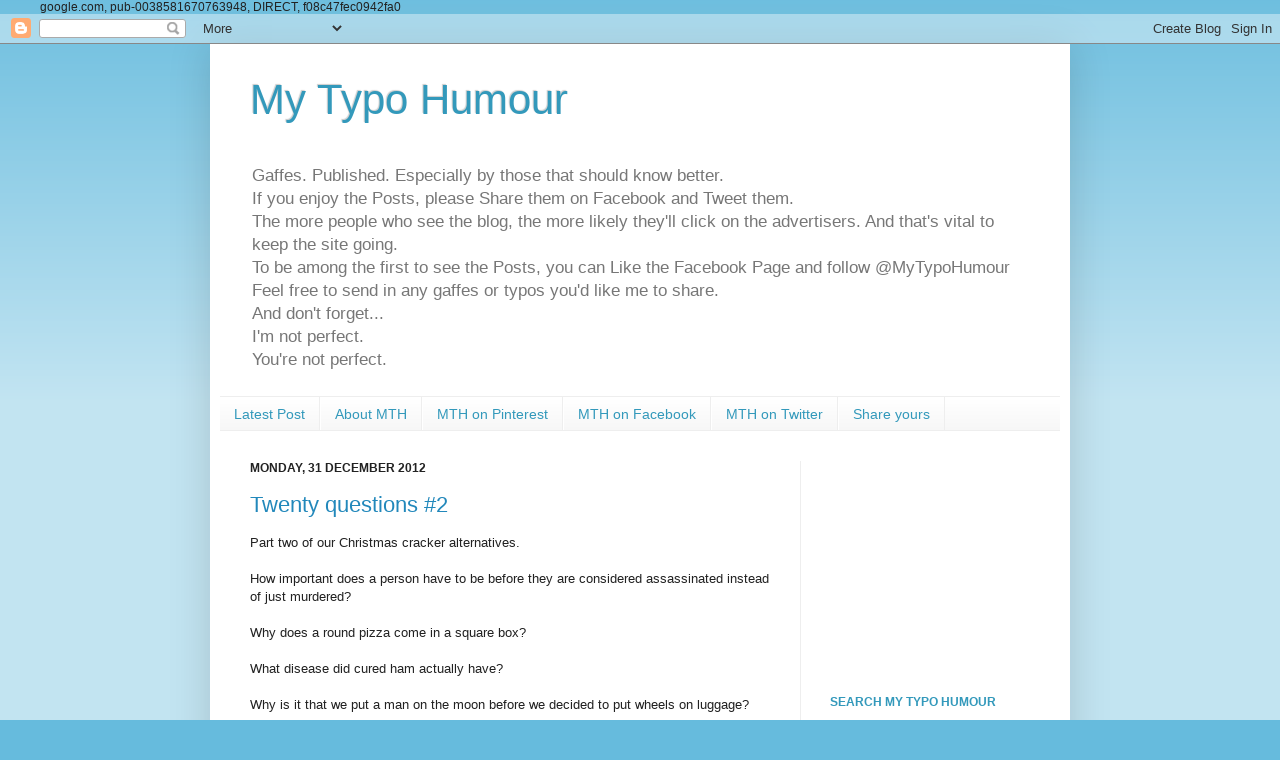

--- FILE ---
content_type: text/html; charset=UTF-8
request_url: http://www.mytypohumour.com/2012/12/
body_size: 26933
content:
<!DOCTYPE html>
<html class='v2' dir='ltr' xmlns='http://www.w3.org/1999/xhtml' xmlns:b='http://www.google.com/2005/gml/b' xmlns:data='http://www.google.com/2005/gml/data' xmlns:expr='http://www.google.com/2005/gml/expr'>
<head>
<link href='https://www.blogger.com/static/v1/widgets/335934321-css_bundle_v2.css' rel='stylesheet' type='text/css'/>
<!-- Google tag (gtag.js) -->
<script async='async' src='https://www.googletagmanager.com/gtag/js?id=UA-1313690-9'></script>
<script>
  window.dataLayer = window.dataLayer || [];
  function gtag(){dataLayer.push(arguments);}
  gtag('js', new Date());

  gtag('config', 'UA-1313690-9');
</script>
<script async='async' crossorigin='anonymous' src='https://pagead2.googlesyndication.com/pagead/js/adsbygoogle.js?client=ca-pub-0038581670763948'></script>
    google.com, pub-0038581670763948, DIRECT, f08c47fec0942fa0
<meta content='c8ab1416ecd5d4449b631f79bfc8f672' name='p:domain_verify'/>
<meta content='IE=EmulateIE7' http-equiv='X-UA-Compatible'/>
<meta content='width=1100' name='viewport'/>
<meta content='text/html; charset=UTF-8' http-equiv='Content-Type'/>
<meta content='blogger' name='generator'/>
<link href='http://www.mytypohumour.com/favicon.ico' rel='icon' type='image/x-icon'/>
<link href='http://www.mytypohumour.com/2012/12/' rel='canonical'/>
<link rel="alternate" type="application/atom+xml" title="My Typo Humour - Atom" href="http://www.mytypohumour.com/feeds/posts/default" />
<link rel="alternate" type="application/rss+xml" title="My Typo Humour - RSS" href="http://www.mytypohumour.com/feeds/posts/default?alt=rss" />
<link rel="service.post" type="application/atom+xml" title="My Typo Humour - Atom" href="https://www.blogger.com/feeds/2980187972784466123/posts/default" />
<!--Can't find substitution for tag [blog.ieCssRetrofitLinks]-->
<meta content='A blog about typos, gaffes, puns, clever written words, slogans, turns of phrase, acrostics, grammar, proofreading, punctuation and spelling.' name='description'/>
<meta content='http://www.mytypohumour.com/2012/12/' property='og:url'/>
<meta content='My Typo Humour' property='og:title'/>
<meta content='A blog about typos, gaffes, puns, clever written words, slogans, turns of phrase, acrostics, grammar, proofreading, punctuation and spelling.' property='og:description'/>
<meta content='82d1b16c8b3abe75167bd9c6aab0c62b' name='p:domain_verify'/>
<title>My Typo Humour: 01/12/2012 - 01/01/2013</title>
<style id='page-skin-1' type='text/css'><!--
/*
-----------------------------------------------
Blogger Template Style
Name:     Simple
Designer: Josh Peterson
URL:      www.noaesthetic.com
----------------------------------------------- */
/* Variable definitions
====================
<Variable name="keycolor" description="Main Color" type="color" default="#66bbdd"/>
<Group description="Page Text" selector="body">
<Variable name="body.font" description="Font" type="font"
default="normal normal 12px Arial, Tahoma, Helvetica, FreeSans, sans-serif"/>
<Variable name="body.text.color" description="Text Color" type="color" default="#222222"/>
</Group>
<Group description="Backgrounds" selector=".body-fauxcolumns-outer">
<Variable name="body.background.color" description="Outer Background" type="color" default="#66bbdd"/>
<Variable name="content.background.color" description="Main Background" type="color" default="#ffffff"/>
<Variable name="header.background.color" description="Header Background" type="color" default="transparent"/>
</Group>
<Group description="Links" selector=".main-outer">
<Variable name="link.color" description="Link Color" type="color" default="#2288bb"/>
<Variable name="link.visited.color" description="Visited Color" type="color" default="#888888"/>
<Variable name="link.hover.color" description="Hover Color" type="color" default="#33aaff"/>
</Group>
<Group description="Blog Title" selector=".header h1">
<Variable name="header.font" description="Font" type="font"
default="normal normal 60px Arial, Tahoma, Helvetica, FreeSans, sans-serif"/>
<Variable name="header.text.color" description="Title Color" type="color" default="#3399bb" />
</Group>
<Group description="Blog Description" selector=".header .description">
<Variable name="description.text.color" description="Description Color" type="color"
default="#777777" />
</Group>
<Group description="Tabs Text" selector=".tabs-inner .widget li a">
<Variable name="tabs.font" description="Font" type="font"
default="normal normal 14px Arial, Tahoma, Helvetica, FreeSans, sans-serif"/>
<Variable name="tabs.text.color" description="Text Color" type="color" default="#999999"/>
<Variable name="tabs.selected.text.color" description="Selected Color" type="color" default="#000000"/>
</Group>
<Group description="Tabs Background" selector=".tabs-outer .PageList">
<Variable name="tabs.background.color" description="Background Color" type="color" default="#f5f5f5"/>
<Variable name="tabs.selected.background.color" description="Selected Color" type="color" default="#eeeeee"/>
</Group>
<Group description="Post Title" selector="h3.post-title, .comments h4">
<Variable name="post.title.font" description="Font" type="font"
default="normal normal 22px Arial, Tahoma, Helvetica, FreeSans, sans-serif"/>
</Group>
<Group description="Date Header" selector=".date-header">
<Variable name="date.header.color" description="Text Color" type="color"
default="#222222"/>
<Variable name="date.header.background.color" description="Background Color" type="color"
default="transparent"/>
</Group>
<Group description="Post Footer" selector=".post-footer">
<Variable name="post.footer.text.color" description="Text Color" type="color" default="#666666"/>
<Variable name="post.footer.background.color" description="Background Color" type="color"
default="#f9f9f9"/>
<Variable name="post.footer.border.color" description="Shadow Color" type="color" default="#eeeeee"/>
</Group>
<Group description="Gadgets" selector="h2">
<Variable name="widget.title.font" description="Title Font" type="font"
default="normal bold 11px Arial, Tahoma, Helvetica, FreeSans, sans-serif"/>
<Variable name="widget.title.text.color" description="Title Color" type="color" default="#000000"/>
<Variable name="widget.alternate.text.color" description="Alternate Color" type="color" default="#999999"/>
</Group>
<Group description="Images" selector=".main-inner">
<Variable name="image.background.color" description="Background Color" type="color" default="#ffffff"/>
<Variable name="image.border.color" description="Border Color" type="color" default="#eeeeee"/>
<Variable name="image.text.color" description="Caption Text Color" type="color" default="#222222"/>
</Group>
<Group description="Accents" selector=".content-inner">
<Variable name="body.rule.color" description="Separator Line Color" type="color" default="#eeeeee"/>
<Variable name="tabs.border.color" description="Tabs Border Color" type="color" default="#eeeeee"/>
</Group>
<Variable name="body.background" description="Body Background" type="background"
color="#66bbdd" default="$(color) none repeat scroll top left"/>
<Variable name="body.background.override" description="Body Background Override" type="string" default=""/>
<Variable name="body.background.gradient.cap" description="Body Gradient Cap" type="url"
default="url(http://www.blogblog.com/1kt/simple/gradients_light.png)"/>
<Variable name="body.background.gradient.tile" description="Body Gradient Tile" type="url"
default="url(http://www.blogblog.com/1kt/simple/body_gradient_tile_light.png)"/>
<Variable name="content.background.color.selector" description="Content Background Color Selector" type="string" default=".content-inner"/>
<Variable name="content.padding" description="Content Padding" type="length" default="10px"/>
<Variable name="content.padding.horizontal" description="Content Horizontal Padding" type="length" default="10px"/>
<Variable name="content.shadow.spread" description="Content Shadow Spread" type="length" default="40px"/>
<Variable name="content.shadow.spread.webkit" description="Content Shadow Spread (WebKit)" type="length" default="5px"/>
<Variable name="content.shadow.spread.ie" description="Content Shadow Spread (IE)" type="length" default="10px"/>
<Variable name="main.border.width" description="Main Border Width" type="length" default="0"/>
<Variable name="header.background.gradient" description="Header Gradient" type="url" default="none"/>
<Variable name="header.shadow.offset.left" description="Header Shadow Offset Left" type="length" default="-1px"/>
<Variable name="header.shadow.offset.top" description="Header Shadow Offset Top" type="length" default="-1px"/>
<Variable name="header.shadow.spread" description="Header Shadow Spread" type="length" default="1px"/>
<Variable name="header.padding" description="Header Padding" type="length" default="30px"/>
<Variable name="header.border.size" description="Header Border Size" type="length" default="1px"/>
<Variable name="header.bottom.border.size" description="Header Bottom Border Size" type="length" default="1px"/>
<Variable name="header.border.horizontalsize" description="Header Horizontal Border Size" type="length" default="0"/>
<Variable name="description.text.size" description="Description Text Size" type="string" default="140%"/>
<Variable name="tabs.margin.top" description="Tabs Margin Top" type="length" default="0" />
<Variable name="tabs.margin.side" description="Tabs Side Margin" type="length" default="30px" />
<Variable name="tabs.background.gradient" description="Tabs Background Gradient" type="url"
default="url(http://www.blogblog.com/1kt/simple/gradients_light.png)"/>
<Variable name="tabs.border.width" description="Tabs Border Width" type="length" default="1px"/>
<Variable name="tabs.bevel.border.width" description="Tabs Bevel Border Width" type="length" default="1px"/>
<Variable name="date.header.padding" description="Date Header Padding" type="string" default="inherit"/>
<Variable name="date.header.letterspacing" description="Date Header Letter Spacing" type="string" default="inherit"/>
<Variable name="date.header.margin" description="Date Header Margin" type="string" default="inherit"/>
<Variable name="post.margin.bottom" description="Post Bottom Margin" type="length" default="25px"/>
<Variable name="image.border.small.size" description="Image Border Small Size" type="length" default="2px"/>
<Variable name="image.border.large.size" description="Image Border Large Size" type="length" default="5px"/>
<Variable name="page.width.selector" description="Page Width Selector" type="string" default=".region-inner"/>
<Variable name="page.width" description="Page Width" type="string" default="auto"/>
<Variable name="main.section.margin" description="Main Section Margin" type="length" default="15px"/>
<Variable name="main.padding" description="Main Padding" type="length" default="15px"/>
<Variable name="main.padding.top" description="Main Padding Top" type="length" default="30px"/>
<Variable name="main.padding.bottom" description="Main Padding Bottom" type="length" default="30px"/>
<Variable name="paging.background"
color="#ffffff"
description="Background of blog paging area" type="background"
default="transparent none no-repeat scroll top center"/>
<Variable name="footer.bevel" description="Bevel border length of footer" type="length" default="0"/>
<Variable name="mobile.background.overlay" description="Mobile Background Overlay" type="string"
default="transparent none repeat scroll top left"/>
<Variable name="mobile.background.size" description="Mobile Background Size" type="string" default="auto"/>
<Variable name="mobile.button.color" description="Mobile Button Color" type="color" default="#ffffff" />
<Variable name="startSide" description="Side where text starts in blog language" type="automatic" default="left"/>
<Variable name="endSide" description="Side where text ends in blog language" type="automatic" default="right"/>
*/
/* Content
----------------------------------------------- */
body {
font: normal normal 12px Arial, Tahoma, Helvetica, FreeSans, sans-serif;
color: #222222;
background: #66bbdd none repeat scroll top left;
padding: 0 40px 40px 40px;
}
html body .region-inner {
min-width: 0;
max-width: 100%;
width: auto;
}
a:link {
text-decoration:none;
color: #2288bb;
}
a:visited {
text-decoration:none;
color: #888888;
}
a:hover {
text-decoration:underline;
color: #33aaff;
}
.body-fauxcolumn-outer .fauxcolumn-inner {
background: transparent url(http://www.blogblog.com/1kt/simple/body_gradient_tile_light.png) repeat scroll top left;
_background-image: none;
}
.body-fauxcolumn-outer .cap-top {
position: absolute;
z-index: 1;
height: 400px;
width: 100%;
background: #66bbdd none repeat scroll top left;
}
.body-fauxcolumn-outer .cap-top .cap-left {
width: 100%;
background: transparent url(http://www.blogblog.com/1kt/simple/gradients_light.png) repeat-x scroll top left;
_background-image: none;
}
.content-outer {
-moz-box-shadow: 0 0 40px rgba(0, 0, 0, .15);
-webkit-box-shadow: 0 0 5px rgba(0, 0, 0, .15);
-goog-ms-box-shadow: 0 0 10px #333333;
box-shadow: 0 0 40px rgba(0, 0, 0, .15);
margin-bottom: 1px;
}
.content-inner {
padding: 10px 10px;
}
.content-inner {
background-color: #ffffff;
}
/* Header
----------------------------------------------- */
.header-outer {
background: transparent none repeat-x scroll 0 -400px;
_background-image: none;
}
.Header h1 {
font: normal normal 42px Arial, Tahoma, Helvetica, FreeSans, sans-serif;
color: #3399bb;
text-shadow: -1px -1px 1px rgba(0, 0, 0, .2);
}
.Header h1 a {
color: #3399bb;
}
.Header .description {
font-size: 140%;
color: #777777;
}
.header-inner .Header .titlewrapper {
padding: 22px 30px;
}
.header-inner .Header .descriptionwrapper {
padding: 0 30px;
}
/* Tabs
----------------------------------------------- */
.tabs-inner .section:first-child {
border-top: 1px solid #eeeeee;
}
.tabs-inner .section:first-child ul {
margin-top: -1px;
border-top: 1px solid #eeeeee;
border-left: 0 solid #eeeeee;
border-right: 0 solid #eeeeee;
}
.tabs-inner .widget ul {
background: #f5f5f5 url(http://www.blogblog.com/1kt/simple/gradients_light.png) repeat-x scroll 0 -800px;
_background-image: none;
border-bottom: 1px solid #eeeeee;
margin-top: 0;
margin-left: -30px;
margin-right: -30px;
}
.tabs-inner .widget li a {
display: inline-block;
padding: .6em 1em;
font: normal normal 14px Arial, Tahoma, Helvetica, FreeSans, sans-serif;
color: #3399bb;
border-left: 1px solid #ffffff;
border-right: 1px solid #eeeeee;
}
.tabs-inner .widget li:first-child a {
border-left: none;
}
.tabs-inner .widget li.selected a, .tabs-inner .widget li a:hover {
color: #000000;
background-color: #eeeeee;
text-decoration: none;
}
/* Columns
----------------------------------------------- */
.main-outer {
border-top: 0 solid #eeeeee;
}
.fauxcolumn-left-outer .fauxcolumn-inner {
border-right: 1px solid #eeeeee;
}
.fauxcolumn-right-outer .fauxcolumn-inner {
border-left: 1px solid #eeeeee;
}
/* Headings
----------------------------------------------- */
h2 {
margin: 0 0 1em 0;
font: normal bold 12px Arial, Tahoma, Helvetica, FreeSans, sans-serif;
color: #3399bb;
text-transform: uppercase;
}
/* Widgets
----------------------------------------------- */
.widget .zippy {
color: #999999;
text-shadow: 2px 2px 1px rgba(0, 0, 0, .1);
}
.widget .popular-posts ul {
list-style: none;
}
/* Posts
----------------------------------------------- */
.date-header span {
background-color: transparent;
color: #222222;
padding: inherit;
letter-spacing: inherit;
margin: inherit;
}
.main-inner {
padding-top: 30px;
padding-bottom: 30px;
}
.main-inner .column-center-inner {
padding: 0 15px;
}
.main-inner .column-center-inner .section {
margin: 0 15px;
}
.post {
margin: 0 0 25px 0;
}
h3.post-title, .comments h4 {
font: normal normal 22px Arial, Tahoma, Helvetica, FreeSans, sans-serif;
margin: .75em 0 0;
}
.post-body {
font-size: 110%;
line-height: 1.4;
position: relative;
}
.post-body img, .post-body .tr-caption-container, .Profile img, .Image img,
.BlogList .item-thumbnail img {
padding: 2px;
background: #ffffff;
border: 1px solid #eeeeee;
-moz-box-shadow: 1px 1px 5px rgba(0, 0, 0, .1);
-webkit-box-shadow: 1px 1px 5px rgba(0, 0, 0, .1);
box-shadow: 1px 1px 5px rgba(0, 0, 0, .1);
}
.post-body img, .post-body .tr-caption-container {
padding: 5px;
}
.post-body .tr-caption-container {
color: #222222;
}
.post-body .tr-caption-container img {
padding: 0;
background: transparent;
border: none;
-moz-box-shadow: 0 0 0 rgba(0, 0, 0, .1);
-webkit-box-shadow: 0 0 0 rgba(0, 0, 0, .1);
box-shadow: 0 0 0 rgba(0, 0, 0, .1);
}
.post-header {
margin: 0 0 1.5em;
line-height: 1.6;
font-size: 90%;
}
.post-footer {
margin: 20px -2px 0;
padding: 5px 10px;
color: #666666;
background-color: #f9f9f9;
border-bottom: 1px solid #eeeeee;
line-height: 1.6;
font-size: 90%;
}
#comments .comment-author {
padding-top: 1.5em;
border-top: 1px solid #eeeeee;
background-position: 0 1.5em;
}
#comments .comment-author:first-child {
padding-top: 0;
border-top: none;
}
.avatar-image-container {
margin: .2em 0 0;
}
#comments .avatar-image-container img {
border: 1px solid #eeeeee;
}
/* Accents
---------------------------------------------- */
.section-columns td.columns-cell {
border-left: 1px solid #eeeeee;
}
.blog-pager {
background: transparent none no-repeat scroll top center;
}
.blog-pager-older-link, .home-link,
.blog-pager-newer-link {
background-color: #ffffff;
padding: 5px;
}
.footer-outer {
border-top: 0 dashed #bbbbbb;
}
/* Mobile
----------------------------------------------- */
body.mobile  {
background-size: auto;
}
.mobile .body-fauxcolumn-outer {
background: transparent none repeat scroll top left;
}
.mobile .body-fauxcolumn-outer .cap-top {
background-size: 100% auto;
}
.mobile .content-outer {
-webkit-box-shadow: 0 0 3px rgba(0, 0, 0, .15);
box-shadow: 0 0 3px rgba(0, 0, 0, .15);
padding: 0 40px;
}
body.mobile .AdSense {
margin: 0 -40px;
}
.mobile .tabs-inner .widget ul {
margin-left: 0;
margin-right: 0;
}
.mobile .post {
margin: 0;
}
.mobile .main-inner .column-center-inner .section {
margin: 0;
}
.mobile .date-header span {
padding: 0.1em 10px;
margin: 0 -10px;
}
.mobile h3.post-title {
margin: 0;
}
.mobile .blog-pager {
background: transparent none no-repeat scroll top center;
}
.mobile .footer-outer {
border-top: none;
}
.mobile .main-inner, .mobile .footer-inner {
background-color: #ffffff;
}
.mobile-index-contents {
color: #222222;
}
.mobile-link-button {
background-color: #2288bb;
}
.mobile-link-button a:link, .mobile-link-button a:visited {
color: #ffffff;
}
.mobile .tabs-inner .section:first-child {
border-top: none;
}
.mobile .tabs-inner .PageList .widget-content {
background-color: #eeeeee;
color: #000000;
border-top: 1px solid #eeeeee;
border-bottom: 1px solid #eeeeee;
}
.mobile .tabs-inner .PageList .widget-content .pagelist-arrow {
border-left: 1px solid #eeeeee;
}

--></style>
<style id='template-skin-1' type='text/css'><!--
body {
min-width: 860px;
}
.content-outer, .content-fauxcolumn-outer, .region-inner {
min-width: 860px;
max-width: 860px;
_width: 860px;
}
.main-inner .columns {
padding-left: 0px;
padding-right: 260px;
}
.main-inner .fauxcolumn-center-outer {
left: 0px;
right: 260px;
/* IE6 does not respect left and right together */
_width: expression(this.parentNode.offsetWidth -
parseInt("0px") -
parseInt("260px") + 'px');
}
.main-inner .fauxcolumn-left-outer {
width: 0px;
}
.main-inner .fauxcolumn-right-outer {
width: 260px;
}
.main-inner .column-left-outer {
width: 0px;
right: 100%;
margin-left: -0px;
}
.main-inner .column-right-outer {
width: 260px;
margin-right: -260px;
}
#layout {
min-width: 0;
}
#layout .content-outer {
min-width: 0;
width: 800px;
}
#layout .region-inner {
min-width: 0;
width: auto;
}
--></style>
<link href='https://www.blogger.com/dyn-css/authorization.css?targetBlogID=2980187972784466123&amp;zx=84d5506e-7ed9-485c-abd2-e34412633687' media='none' onload='if(media!=&#39;all&#39;)media=&#39;all&#39;' rel='stylesheet'/><noscript><link href='https://www.blogger.com/dyn-css/authorization.css?targetBlogID=2980187972784466123&amp;zx=84d5506e-7ed9-485c-abd2-e34412633687' rel='stylesheet'/></noscript>
<meta name='google-adsense-platform-account' content='ca-host-pub-1556223355139109'/>
<meta name='google-adsense-platform-domain' content='blogspot.com'/>

<!-- data-ad-client=ca-pub-0038581670763948 -->

</head>
<body class='loading'>
<div class='navbar section' id='navbar'><div class='widget Navbar' data-version='1' id='Navbar1'><script type="text/javascript">
    function setAttributeOnload(object, attribute, val) {
      if(window.addEventListener) {
        window.addEventListener('load',
          function(){ object[attribute] = val; }, false);
      } else {
        window.attachEvent('onload', function(){ object[attribute] = val; });
      }
    }
  </script>
<div id="navbar-iframe-container"></div>
<script type="text/javascript" src="https://apis.google.com/js/platform.js"></script>
<script type="text/javascript">
      gapi.load("gapi.iframes:gapi.iframes.style.bubble", function() {
        if (gapi.iframes && gapi.iframes.getContext) {
          gapi.iframes.getContext().openChild({
              url: 'https://www.blogger.com/navbar/2980187972784466123?origin\x3dhttp://www.mytypohumour.com',
              where: document.getElementById("navbar-iframe-container"),
              id: "navbar-iframe"
          });
        }
      });
    </script><script type="text/javascript">
(function() {
var script = document.createElement('script');
script.type = 'text/javascript';
script.src = '//pagead2.googlesyndication.com/pagead/js/google_top_exp.js';
var head = document.getElementsByTagName('head')[0];
if (head) {
head.appendChild(script);
}})();
</script>
</div></div>
<div class='body-fauxcolumns'>
<div class='fauxcolumn-outer body-fauxcolumn-outer'>
<div class='cap-top'>
<div class='cap-left'></div>
<div class='cap-right'></div>
</div>
<div class='fauxborder-left'>
<div class='fauxborder-right'></div>
<div class='fauxcolumn-inner'>
</div>
</div>
<div class='cap-bottom'>
<div class='cap-left'></div>
<div class='cap-right'></div>
</div>
</div>
</div>
<div class='content'>
<div class='content-fauxcolumns'>
<div class='fauxcolumn-outer content-fauxcolumn-outer'>
<div class='cap-top'>
<div class='cap-left'></div>
<div class='cap-right'></div>
</div>
<div class='fauxborder-left'>
<div class='fauxborder-right'></div>
<div class='fauxcolumn-inner'>
</div>
</div>
<div class='cap-bottom'>
<div class='cap-left'></div>
<div class='cap-right'></div>
</div>
</div>
</div>
<div class='content-outer'>
<div class='content-cap-top cap-top'>
<div class='cap-left'></div>
<div class='cap-right'></div>
</div>
<div class='fauxborder-left content-fauxborder-left'>
<div class='fauxborder-right content-fauxborder-right'></div>
<div class='content-inner'>
<header>
<div class='header-outer'>
<div class='header-cap-top cap-top'>
<div class='cap-left'></div>
<div class='cap-right'></div>
</div>
<div class='fauxborder-left header-fauxborder-left'>
<div class='fauxborder-right header-fauxborder-right'></div>
<div class='region-inner header-inner'>
<div class='header section' id='header'><div class='widget Header' data-version='1' id='Header1'>
<div id='header-inner'>
<div class='titlewrapper'>
<h1 class='title'>
<a href='http://www.mytypohumour.com/'>
My Typo Humour
</a>
</h1>
</div>
<div class='descriptionwrapper'>
<p class='description'><span>Gaffes. Published. Especially by those that should know better.<br>If you enjoy the Posts, please Share them on Facebook and Tweet them.<br>The more people who see the blog, the more likely they'll click on the advertisers. And that's vital to keep the site going.<br>To be among the first to see the Posts, you can Like the Facebook Page and follow @MyTypoHumour<br>Feel free to send in any gaffes or typos you'd like me to share.<br>And don't forget...<br>I'm not perfect.<br>You're not perfect.</span></p>
</div>
</div>
</div></div>
</div>
</div>
<div class='header-cap-bottom cap-bottom'>
<div class='cap-left'></div>
<div class='cap-right'></div>
</div>
</div>
</header>
<div class='tabs-outer'>
<div class='tabs-cap-top cap-top'>
<div class='cap-left'></div>
<div class='cap-right'></div>
</div>
<div class='fauxborder-left tabs-fauxborder-left'>
<div class='fauxborder-right tabs-fauxborder-right'></div>
<div class='region-inner tabs-inner'>
<div class='tabs section' id='crosscol'><div class='widget PageList' data-version='1' id='PageList1'>
<h2>Pages</h2>
<div class='widget-content'>
<ul>
<li>
<a href='http://www.mytypohumour.com/'>Latest Post</a>
</li>
<li>
<a href='http://www.mytypohumour.com/p/about-my-typo-humour.html'>About MTH</a>
</li>
<li>
<a href='http://www.mytypohumour.com/p/pinterest.html'>MTH on Pinterest</a>
</li>
<li>
<a href='http://www.mytypohumour.com/p/find-mth-on-facebook.html'>MTH on Facebook</a>
</li>
<li>
<a href='http://www.mytypohumour.com/p/find-mth-on-twitter.html'>MTH on Twitter</a>
</li>
<li>
<a href='http://www.mytypohumour.com/p/share-your-stuff.html'>Share yours</a>
</li>
</ul>
<div class='clear'></div>
</div>
</div></div>
<div class='tabs no-items section' id='crosscol-overflow'></div>
</div>
</div>
<div class='tabs-cap-bottom cap-bottom'>
<div class='cap-left'></div>
<div class='cap-right'></div>
</div>
</div>
<div class='main-outer'>
<div class='main-cap-top cap-top'>
<div class='cap-left'></div>
<div class='cap-right'></div>
</div>
<div class='fauxborder-left main-fauxborder-left'>
<div class='fauxborder-right main-fauxborder-right'></div>
<div class='region-inner main-inner'>
<div class='columns fauxcolumns'>
<div class='fauxcolumn-outer fauxcolumn-center-outer'>
<div class='cap-top'>
<div class='cap-left'></div>
<div class='cap-right'></div>
</div>
<div class='fauxborder-left'>
<div class='fauxborder-right'></div>
<div class='fauxcolumn-inner'>
</div>
</div>
<div class='cap-bottom'>
<div class='cap-left'></div>
<div class='cap-right'></div>
</div>
</div>
<div class='fauxcolumn-outer fauxcolumn-left-outer'>
<div class='cap-top'>
<div class='cap-left'></div>
<div class='cap-right'></div>
</div>
<div class='fauxborder-left'>
<div class='fauxborder-right'></div>
<div class='fauxcolumn-inner'>
</div>
</div>
<div class='cap-bottom'>
<div class='cap-left'></div>
<div class='cap-right'></div>
</div>
</div>
<div class='fauxcolumn-outer fauxcolumn-right-outer'>
<div class='cap-top'>
<div class='cap-left'></div>
<div class='cap-right'></div>
</div>
<div class='fauxborder-left'>
<div class='fauxborder-right'></div>
<div class='fauxcolumn-inner'>
</div>
</div>
<div class='cap-bottom'>
<div class='cap-left'></div>
<div class='cap-right'></div>
</div>
</div>
<!-- corrects IE6 width calculation -->
<div class='columns-inner'>
<div class='column-center-outer'>
<div class='column-center-inner'>
<div class='main section' id='main'><div class='widget Blog' data-version='1' id='Blog1'>
<div class='blog-posts hfeed'>

          <div class="date-outer">
        
<h2 class='date-header'><span>Monday, 31 December 2012</span></h2>

          <div class="date-posts">
        
<div class='post-outer'>
<div class='post hentry'>
<a name='2675225510270790622'></a>
<h3 class='post-title entry-title'>
<a href='http://www.mytypohumour.com/2012/12/twenty-questions-2.html'>Twenty questions #2</a>
</h3>
<div class='post-header'>
<div class='post-header-line-1'></div>
</div>
<div class='post-body entry-content' id='post-body-2675225510270790622'>
<p>Part two of our Christmas cracker alternatives.<br />
<br />
How important does a person have to be before they are considered assassinated instead of just murdered?<br />
<br />
Why does a round pizza come in a square box?<br />
<br />
What disease did cured ham actually have?<br />
<br />
Why is it that we put a man on the moon before we decided to put wheels on luggage?<br />
<br />
Why do people say they slept like a baby when babies wake up and cry every two hours?<br />
<br />
<div class="separator" style="clear: both; text-align: center;">
<a href="https://blogger.googleusercontent.com/img/b/R29vZ2xl/AVvXsEiWJcUG6vwCiAFOIJhrsdess5JLbUOnZGGvTADb82Xoj08aRBhxGacRX8CinzuT-3bDVLNXt5xhzufEFWD7ucsPik7AWSmA2KcbkrF5IpMvqwXtUQjQuJkc-uWYAfwnl6woTF_fBIsbaS7t/s1600/20_questions_1954.jpg" imageanchor="1" style="margin-left: 1em; margin-right: 1em;"><img border="0" height="301" src="https://blogger.googleusercontent.com/img/b/R29vZ2xl/AVvXsEiWJcUG6vwCiAFOIJhrsdess5JLbUOnZGGvTADb82Xoj08aRBhxGacRX8CinzuT-3bDVLNXt5xhzufEFWD7ucsPik7AWSmA2KcbkrF5IpMvqwXtUQjQuJkc-uWYAfwnl6woTF_fBIsbaS7t/s400/20_questions_1954.jpg" width="400" /></a></div>
<br />
Why are you IN a movie, but you're ON television?<br />
<br />
Why is bra singular and panties plural?<br />
<br />
Why do toasters have a setting that burns the toast to a blackened crisp which no decent human being would eat?<br />
<br />
If corn oil is made from corn, and vegetable oil is made from vegetables, what is baby oil made from?<br />
<br />
Why is it that, when you blow in a dog's face, he gets mad at you, but when you take him for a car ride, he can't wait to stick his head out of the window?</p>
<div style='clear: both;'></div>
</div>
<div class='post-footer'>
<div class='post-footer-line post-footer-line-1'><span class='post-author vcard'>
Posted by
<span class='fn'>MyTypoHumour</span>
</span>
<span class='post-timestamp'>
at
<a class='timestamp-link' href='http://www.mytypohumour.com/2012/12/twenty-questions-2.html' rel='bookmark' title='permanent link'><abbr class='published' title='2012-12-31T06:00:00Z'>06:00</abbr></a>
</span>
<span class='post-comment-link'>
<a class='comment-link' href='http://www.mytypohumour.com/2012/12/twenty-questions-2.html#comment-form' onclick=''>0
comments</a>
</span>
<span class='post-icons'>
<span class='item-action'>
<a href='https://www.blogger.com/email-post/2980187972784466123/2675225510270790622' title='Email Post'>
<img alt='' class='icon-action' height='13' src='http://img1.blogblog.com/img/icon18_email.gif' width='18'/>
</a>
</span>
<span class='item-control blog-admin pid-1926522131'>
<a href='https://www.blogger.com/post-edit.g?blogID=2980187972784466123&postID=2675225510270790622&from=pencil' title='Edit Post'>
<img alt='' class='icon-action' height='18' src='https://resources.blogblog.com/img/icon18_edit_allbkg.gif' width='18'/>
</a>
</span>
</span>
<div class='post-share-buttons goog-inline-block'>
<a class='goog-inline-block share-button sb-email' href='https://www.blogger.com/share-post.g?blogID=2980187972784466123&postID=2675225510270790622&target=email' target='_blank' title='Email This'>
<span class='share-button-link-text'>Email This</span>
</a><a class='goog-inline-block share-button sb-blog' href='https://www.blogger.com/share-post.g?blogID=2980187972784466123&postID=2675225510270790622&target=blog' onclick='window.open(this.href, "_blank", "height=270,width=475"); return false;' target='_blank' title='BlogThis!'>
<span class='share-button-link-text'>BlogThis!</span>
</a><a class='goog-inline-block share-button sb-twitter' href='https://www.blogger.com/share-post.g?blogID=2980187972784466123&postID=2675225510270790622&target=twitter' target='_blank' title='Share to X'>
<span class='share-button-link-text'>Share to X</span>
</a><a class='goog-inline-block share-button sb-facebook' href='https://www.blogger.com/share-post.g?blogID=2980187972784466123&postID=2675225510270790622&target=facebook' onclick='window.open(this.href, "_blank", "height=430,width=640"); return false;' target='_blank' title='Share to Facebook'>
<span class='share-button-link-text'>Share to Facebook</span>
</a>
</div>
<span class='post-backlinks post-comment-link'>
</span>
</div>
<div class='post-footer-line post-footer-line-2'><span class='post-labels'>
Labels:
<a href='http://www.mytypohumour.com/search/label/grammar' rel='tag'>grammar</a>,
<a href='http://www.mytypohumour.com/search/label/irony' rel='tag'>irony</a>,
<a href='http://www.mytypohumour.com/search/label/language' rel='tag'>language</a>,
<a href='http://www.mytypohumour.com/search/label/one-liners' rel='tag'>one-liners</a>,
<a href='http://www.mytypohumour.com/search/label/pun' rel='tag'>pun</a>
</span>
</div>
<div class='post-footer-line post-footer-line-3'><span class='post-location'>
</span>
</div>
</div>
</div>
</div>
<div class='inline-ad'>
</div>

          </div></div>
        

          <div class="date-outer">
        
<h2 class='date-header'><span>Friday, 28 December 2012</span></h2>

          <div class="date-posts">
        
<div class='post-outer'>
<div class='post hentry'>
<a name='6900940898373397050'></a>
<h3 class='post-title entry-title'>
<a href='http://www.mytypohumour.com/2012/12/definotions.html'>Definotions</a>
</h3>
<div class='post-header'>
<div class='post-header-line-1'></div>
</div>
<div class='post-body entry-content' id='post-body-6900940898373397050'>
<p>It's time for some definotions.<br />
<br />
Definotion: A slight change in a word which provides a whole different idea for its meaning.<br />
<br />
Cashtration: The act of buying a house which renders the subject financially impotent for an indefinite period of time.<br />
<br />
Ignoranus: A person who's both stupid and an arsehole.<br />
<br />
Intaxication: Euphoria at getting a tax refund which lasts only until you realise it was your money to start with.<br />
<br />
<div class="separator" style="clear: both; text-align: center;">
<a href="https://blogger.googleusercontent.com/img/b/R29vZ2xl/AVvXsEhpaz5QYKV-AArVl5q5ruW4DOCBtTNIJQJ5DDz7pLTJ168DwsevUujmi9e_eat5XyxEbTnDxODDKjKhSUMu7U5_Hnxm9ZLcleXCKwdM3xxAXJ1iPnuD249TE5GUZG_PY5wS5MY5F6RTkpBv/s1600/synonym.jpg" imageanchor="1" style="margin-left: 1em; margin-right: 1em;"><img border="0" height="330" src="https://blogger.googleusercontent.com/img/b/R29vZ2xl/AVvXsEhpaz5QYKV-AArVl5q5ruW4DOCBtTNIJQJ5DDz7pLTJ168DwsevUujmi9e_eat5XyxEbTnDxODDKjKhSUMu7U5_Hnxm9ZLcleXCKwdM3xxAXJ1iPnuD249TE5GUZG_PY5wS5MY5F6RTkpBv/s400/synonym.jpg" width="400" /></a></div>
<br />
Karmageddon: When you witness the shit hitting the fan in an extreme way while acknowledging your own contribution to that event.<br />
<br />
Reintarnation: Coming back to life as a hillbilly.<br />
<br />
Bozone: The substance surrounding stupid people that stops bright ideas from penetrating. The bozone layer, unfortunately, shows little sign of breaking down in the near future.<br />
<br />
Foreploy: Any misrepresentation about yourself for the purpose of obtaining sex.<br />
<br />
Giraffiti: Vandalism spray-painted in an impossibly high place.<br />
<br />
Sarchasm: The gulf between the author of sarcastic wit and the person who doesn't get it.<br />
<br />
Inoculatte: To take coffee intravenously when you're running late.<br />
<br />
Osteopornosis: A degenerate disease.<br />
<br />
Decafalon: The gruelling event of getting through the day consuming only things that are good for you.<br />
<br />
Glibido: All talk and no action.<br />
<br />
Dope-ler Effect: The tendency of stupid ideas to seem smarter when they come at you rapidly.<br />
<br />
Arachnoleptic Fit: The frantic dance you perform when you accidentally walk into a spider's web.<br />
<br />
Beelzebug: Satan in the form of a bluebottle that gets into your bedroom at three in the morning and cannot be cast out.<br />
<br />
Caterpallor: The colour you turn after finding half a grub in the fruit you're eating.</p>
<div style='clear: both;'></div>
</div>
<div class='post-footer'>
<div class='post-footer-line post-footer-line-1'><span class='post-author vcard'>
Posted by
<span class='fn'>MyTypoHumour</span>
</span>
<span class='post-timestamp'>
at
<a class='timestamp-link' href='http://www.mytypohumour.com/2012/12/definotions.html' rel='bookmark' title='permanent link'><abbr class='published' title='2012-12-28T06:00:00Z'>06:00</abbr></a>
</span>
<span class='post-comment-link'>
<a class='comment-link' href='http://www.mytypohumour.com/2012/12/definotions.html#comment-form' onclick=''>0
comments</a>
</span>
<span class='post-icons'>
<span class='item-action'>
<a href='https://www.blogger.com/email-post/2980187972784466123/6900940898373397050' title='Email Post'>
<img alt='' class='icon-action' height='13' src='http://img1.blogblog.com/img/icon18_email.gif' width='18'/>
</a>
</span>
<span class='item-control blog-admin pid-1926522131'>
<a href='https://www.blogger.com/post-edit.g?blogID=2980187972784466123&postID=6900940898373397050&from=pencil' title='Edit Post'>
<img alt='' class='icon-action' height='18' src='https://resources.blogblog.com/img/icon18_edit_allbkg.gif' width='18'/>
</a>
</span>
</span>
<div class='post-share-buttons goog-inline-block'>
<a class='goog-inline-block share-button sb-email' href='https://www.blogger.com/share-post.g?blogID=2980187972784466123&postID=6900940898373397050&target=email' target='_blank' title='Email This'>
<span class='share-button-link-text'>Email This</span>
</a><a class='goog-inline-block share-button sb-blog' href='https://www.blogger.com/share-post.g?blogID=2980187972784466123&postID=6900940898373397050&target=blog' onclick='window.open(this.href, "_blank", "height=270,width=475"); return false;' target='_blank' title='BlogThis!'>
<span class='share-button-link-text'>BlogThis!</span>
</a><a class='goog-inline-block share-button sb-twitter' href='https://www.blogger.com/share-post.g?blogID=2980187972784466123&postID=6900940898373397050&target=twitter' target='_blank' title='Share to X'>
<span class='share-button-link-text'>Share to X</span>
</a><a class='goog-inline-block share-button sb-facebook' href='https://www.blogger.com/share-post.g?blogID=2980187972784466123&postID=6900940898373397050&target=facebook' onclick='window.open(this.href, "_blank", "height=430,width=640"); return false;' target='_blank' title='Share to Facebook'>
<span class='share-button-link-text'>Share to Facebook</span>
</a>
</div>
<span class='post-backlinks post-comment-link'>
</span>
</div>
<div class='post-footer-line post-footer-line-2'><span class='post-labels'>
Labels:
<a href='http://www.mytypohumour.com/search/label/gobbledegook' rel='tag'>gobbledegook</a>,
<a href='http://www.mytypohumour.com/search/label/language' rel='tag'>language</a>,
<a href='http://www.mytypohumour.com/search/label/pun' rel='tag'>pun</a>
</span>
</div>
<div class='post-footer-line post-footer-line-3'><span class='post-location'>
</span>
</div>
</div>
</div>
</div>

          </div></div>
        

          <div class="date-outer">
        
<h2 class='date-header'><span>Wednesday, 26 December 2012</span></h2>

          <div class="date-posts">
        
<div class='post-outer'>
<div class='post hentry'>
<a name='6121821095176924598'></a>
<h3 class='post-title entry-title'>
<a href='http://www.mytypohumour.com/2012/12/twenty-questions-1.html'>Twenty questions #1</a>
</h3>
<div class='post-header'>
<div class='post-header-line-1'></div>
</div>
<div class='post-body entry-content' id='post-body-6121821095176924598'>
<p>An alternative to Christmas cracker jokes in two parts.<br />
<br />
Is there another word for synonym?<br />
<br />
What do you do when you see an endangered animal eating an endangered plant?<br />
<br />
Would a fly without wings be called a walk?<br />
<br />
If a deaf person swears, does his mother wash his hands with soap?<br />
<br />
If the police arrest a mime artist, do they tell her she has the right to remain silent?<br />
<br />
<div class="separator" style="clear: both; text-align: center;">
</div>
<div class="separator" style="clear: both; text-align: center;">
<a href="https://blogger.googleusercontent.com/img/b/R29vZ2xl/AVvXsEi8dqflpvFUzVYGJpABni1jZHaAzOiQNCoMgYGLdVpBctSiAsuo_nUwSWL0kecReUtde3nMPzaovcRhRHDEQ79O_3v7_ncmYw8EcwD0OUtoAzgKBVt9mMh09MQEHLhYa0wLm552IRlHOQ4T/s1600/Twenques.jpg" imageanchor="1" style="margin-left: 1em; margin-right: 1em;"><img border="0" height="299" src="https://blogger.googleusercontent.com/img/b/R29vZ2xl/AVvXsEi8dqflpvFUzVYGJpABni1jZHaAzOiQNCoMgYGLdVpBctSiAsuo_nUwSWL0kecReUtde3nMPzaovcRhRHDEQ79O_3v7_ncmYw8EcwD0OUtoAzgKBVt9mMh09MQEHLhYa0wLm552IRlHOQ4T/s400/Twenques.jpg" width="400" /></a></div>
<br />
Why do they put braille on drive-through bank machines?<br />
<br />
What was the best thing before sliced bread?<br />
<br />
If you ate both pasta and antipasto, would you still be hungry?<br />
<br />
If you try to fail, and succeed, which have you done?<br />
<br />
Why is there an expiration date on sour cream?</p>
<div style='clear: both;'></div>
</div>
<div class='post-footer'>
<div class='post-footer-line post-footer-line-1'><span class='post-author vcard'>
Posted by
<span class='fn'>MyTypoHumour</span>
</span>
<span class='post-timestamp'>
at
<a class='timestamp-link' href='http://www.mytypohumour.com/2012/12/twenty-questions-1.html' rel='bookmark' title='permanent link'><abbr class='published' title='2012-12-26T06:00:00Z'>06:00</abbr></a>
</span>
<span class='post-comment-link'>
<a class='comment-link' href='http://www.mytypohumour.com/2012/12/twenty-questions-1.html#comment-form' onclick=''>0
comments</a>
</span>
<span class='post-icons'>
<span class='item-action'>
<a href='https://www.blogger.com/email-post/2980187972784466123/6121821095176924598' title='Email Post'>
<img alt='' class='icon-action' height='13' src='http://img1.blogblog.com/img/icon18_email.gif' width='18'/>
</a>
</span>
<span class='item-control blog-admin pid-1926522131'>
<a href='https://www.blogger.com/post-edit.g?blogID=2980187972784466123&postID=6121821095176924598&from=pencil' title='Edit Post'>
<img alt='' class='icon-action' height='18' src='https://resources.blogblog.com/img/icon18_edit_allbkg.gif' width='18'/>
</a>
</span>
</span>
<div class='post-share-buttons goog-inline-block'>
<a class='goog-inline-block share-button sb-email' href='https://www.blogger.com/share-post.g?blogID=2980187972784466123&postID=6121821095176924598&target=email' target='_blank' title='Email This'>
<span class='share-button-link-text'>Email This</span>
</a><a class='goog-inline-block share-button sb-blog' href='https://www.blogger.com/share-post.g?blogID=2980187972784466123&postID=6121821095176924598&target=blog' onclick='window.open(this.href, "_blank", "height=270,width=475"); return false;' target='_blank' title='BlogThis!'>
<span class='share-button-link-text'>BlogThis!</span>
</a><a class='goog-inline-block share-button sb-twitter' href='https://www.blogger.com/share-post.g?blogID=2980187972784466123&postID=6121821095176924598&target=twitter' target='_blank' title='Share to X'>
<span class='share-button-link-text'>Share to X</span>
</a><a class='goog-inline-block share-button sb-facebook' href='https://www.blogger.com/share-post.g?blogID=2980187972784466123&postID=6121821095176924598&target=facebook' onclick='window.open(this.href, "_blank", "height=430,width=640"); return false;' target='_blank' title='Share to Facebook'>
<span class='share-button-link-text'>Share to Facebook</span>
</a>
</div>
<span class='post-backlinks post-comment-link'>
</span>
</div>
<div class='post-footer-line post-footer-line-2'><span class='post-labels'>
Labels:
<a href='http://www.mytypohumour.com/search/label/grammar' rel='tag'>grammar</a>,
<a href='http://www.mytypohumour.com/search/label/irony' rel='tag'>irony</a>,
<a href='http://www.mytypohumour.com/search/label/language' rel='tag'>language</a>,
<a href='http://www.mytypohumour.com/search/label/one-liners' rel='tag'>one-liners</a>,
<a href='http://www.mytypohumour.com/search/label/pun' rel='tag'>pun</a>
</span>
</div>
<div class='post-footer-line post-footer-line-3'><span class='post-location'>
</span>
</div>
</div>
</div>
</div>

          </div></div>
        

          <div class="date-outer">
        
<h2 class='date-header'><span>Monday, 24 December 2012</span></h2>

          <div class="date-posts">
        
<div class='post-outer'>
<div class='post hentry'>
<a name='126629817106875912'></a>
<h3 class='post-title entry-title'>
<a href='http://www.mytypohumour.com/2012/12/spell-cheque-home-oh-phones.html'>Spell cheque home oh phones</a>
</h3>
<div class='post-header'>
<div class='post-header-line-1'></div>
</div>
<div class='post-body entry-content' id='post-body-126629817106875912'>
<p><div style="text-align: left;">
<span style="font-family: inherit;">I'm taking a short break from the usual posts over the festive period.</span><br />
<span style="font-family: inherit;"><br /></span>
<span style="font-family: inherit;">But I'll still be posting some one-liners and this which I created by using, adding to, and editing the best bits from other similar rhymes.</span><br />
<span style="font-family: inherit;"><br /></span>
<span style="font-family: inherit;">Probably best to try it before the Christmas drinking starts.</span></div>
<div style="text-align: left;">
<span style="font-family: inherit;"><br />
</span></div>
<div style="text-align: left;">
<span style="font-family: inherit;">Then again, it might be more fun after.</span></div>
<div style="text-align: left;">
<span style="font-family: inherit;"><br />
</span></div>
<div style="text-align: left;">
<span style="font-family: inherit;">Hope you have a good one.</span><br />
<span style="font-family: inherit;"><br /></span>
<br />
<div class="separator" style="clear: both; text-align: center;">
<a href="https://blogger.googleusercontent.com/img/b/R29vZ2xl/AVvXsEjI_5YqkDyNvxM-6RtCWlXerN5RGiOofexvj5xiEWX6V03Nr_y0076A4ohS9TyUio5xSAylEhsIPfLTMkDOlHpAkturCXbUIt-gzUkCuUN6ILMnWAdrAlwGRgMMSMxUPBV-_6XXft7JEi7c/s1600/spellcheck1.jpg" imageanchor="1" style="margin-left: 1em; margin-right: 1em;"><img border="0" height="400" src="https://blogger.googleusercontent.com/img/b/R29vZ2xl/AVvXsEjI_5YqkDyNvxM-6RtCWlXerN5RGiOofexvj5xiEWX6V03Nr_y0076A4ohS9TyUio5xSAylEhsIPfLTMkDOlHpAkturCXbUIt-gzUkCuUN6ILMnWAdrAlwGRgMMSMxUPBV-_6XXft7JEi7c/s400/spellcheck1.jpg" width="400" /></a></div>
<br /></div>
<div style="text-align: center;">
<span style="font-family: inherit; font-size: large;">Eye Halve A Spell Ling Chequer</span></div>
<div style="text-align: -webkit-center;">
</div>
<div style="text-align: center;">
<span style="font-family: inherit;">with thanks to Jerrold H Zar and Margo Roark</span></div>
<div style="text-align: center;">
<br /></div>
<div style="text-align: center;">
</div>
<div style="text-align: center;">
<span style="font-family: inherit;">Eye halve a spell ling chequer.</span></div>
<div style="text-align: center;">
<span style="font-family: inherit;">It came with my pea sea.</span></div>
<div style="text-align: center;">
<span style="font-family: inherit;">It plane lee marques four my revue</span></div>
<div style="text-align: center;">
<span style="font-family: inherit;">Miss steaks aye kin knot c.</span></div>
<div style="text-align: center;">
<span style="font-family: inherit;"><br />
</span> </div>
<div style="text-align: center;">
<span style="font-family: inherit;">Sow ewe kin sea y aye dew prays</span></div>
<div style="text-align: center;">
<span style="font-family: inherit;">Such soft wear four peace ease,&nbsp;</span></div>
<div style="text-align: center;">
<span style="font-family: inherit;">And why aye mussed brake inn two verse&nbsp;</span></div>
<div style="text-align: center;">
<span style="font-family: inherit;">Buy witch eye ope too pleas.</span></div>
<div style="text-align: center;">
<span style="font-family: inherit;"><br />
</span> </div>
<div style="text-align: center;">
<span style="font-family: inherit;">A chequer is a bless sing,</span></div>
<div style="text-align: center;">
<span style="font-family: inherit;">It freeze yew lodes of thyme.</span></div>
<div style="text-align: center;">
<span style="font-family: inherit;">It Alps u right awl stiles two reed,</span></div>
<div style="text-align: center;">
<span style="font-family: inherit;">And aides mi wen aye rime.</span></div>
<div style="text-align: center;">
<br /></div>
<div style="text-align: center;">
<div>
<span style="font-family: inherit;">Each frays cum posed up on my screen</span></div>
<div>
<span style="font-family: inherit;">Eye trussed too bee a joule.</span></div>
<div>
<span style="font-family: inherit;">The chequer pours o'er aviary whirred</span></div>
<span style="font-family: inherit;">Two Czech sum spell ling rule.</span><br />
<span style="font-family: inherit;"><br />
</span> <span style="font-family: inherit;">Eye striker quay and type a&nbsp;whirred</span></div>
<div style="text-align: center;">
<span style="font-family: inherit;">N weight four it two say</span></div>
<div style="text-align: center;">
<span style="font-family: inherit;">Weather eye am wrong oar write;&nbsp;</span></div>
<div style="text-align: center;">
<span style="font-family: inherit;">Itch owes mi's trait a weigh.</span></div>
<div style="text-align: center;">
<br /></div>
<div style="text-align: center;">
<span style="font-family: inherit;">AZ soon as a mist ache is maid&nbsp;</span></div>
<div style="text-align: center;">
<span style="font-family: inherit;">It nose bee fore two long,</span></div>
<div style="text-align: center;">
<span style="font-family: inherit;">And eye kin putt the error rite;&nbsp;</span></div>
<div style="text-align: center;">
<span style="font-family: inherit;">Its rare lea Eva wrong.</span></div>
<div style="text-align: center;">
<br /></div>
<div style="text-align: center;">
<div>
</div>
<span style="font-family: inherit;">Beakers UV yew sing chequers</span></div>
<div style="text-align: center;">
<span style="font-family: inherit;">Hour spell ling mite d cline,&nbsp;</span></div>
<div style="text-align: center;">
<span style="font-family: inherit;">And if weir lacks oar halve a laps,&nbsp;</span></div>
<div style="text-align: center;">
<span style="font-family: inherit;">Wee wood bee maid too wine.</span></div>
<div style="text-align: center;">
<br /></div>
<div style="text-align: center;">
<span style="font-family: inherit;">Two wright with care is quiet a feet</span></div>
<div style="text-align: center;">
<span style="font-family: inherit;">Of witch won shooed b prow d,</span></div>
<div style="text-align: center;">
<span style="font-family: inherit;">And wee mussed dew the best wee kin,</span></div>
<div style="text-align: center;">
<span style="font-family: inherit;">Sew floors r knot aloud.</span><br />
<br />
<div>
<span style="font-family: inherit;">And now bee cause my spell ling</span></div>
<div>
<span style="font-family: inherit;">Is checked with such grate flare,</span></div>
<div>
<span style="font-family: inherit;">Their&nbsp;Arno&nbsp;false with in my cite,</span></div>
<div>
<span style="font-family: inherit;">Of nun eye&nbsp;amma&nbsp;wear.</span></div>
<div>
</div>
</div>
<div style="text-align: center;">
<span style="font-family: inherit;"><br />
</span> </div>
<div style="text-align: center;">
<span style="font-family: inherit;">Eye rang this Poe him threw it,</span></div>
<div style="text-align: center;">
<span style="font-family: inherit;">Yore shore reel glad two no.</span></div>
<div style="text-align: center;">
<span style="font-family: inherit;">Its vary poll itched in it's whey.</span></div>
<div style="text-align: center;">
<span style="font-family: inherit;">My chequer tolled me sew.</span></div>
</p>
<div style='clear: both;'></div>
</div>
<div class='post-footer'>
<div class='post-footer-line post-footer-line-1'><span class='post-author vcard'>
Posted by
<span class='fn'>MyTypoHumour</span>
</span>
<span class='post-timestamp'>
at
<a class='timestamp-link' href='http://www.mytypohumour.com/2012/12/spell-cheque-home-oh-phones.html' rel='bookmark' title='permanent link'><abbr class='published' title='2012-12-24T06:00:00Z'>06:00</abbr></a>
</span>
<span class='post-comment-link'>
<a class='comment-link' href='http://www.mytypohumour.com/2012/12/spell-cheque-home-oh-phones.html#comment-form' onclick=''>0
comments</a>
</span>
<span class='post-icons'>
<span class='item-action'>
<a href='https://www.blogger.com/email-post/2980187972784466123/126629817106875912' title='Email Post'>
<img alt='' class='icon-action' height='13' src='http://img1.blogblog.com/img/icon18_email.gif' width='18'/>
</a>
</span>
<span class='item-control blog-admin pid-1926522131'>
<a href='https://www.blogger.com/post-edit.g?blogID=2980187972784466123&postID=126629817106875912&from=pencil' title='Edit Post'>
<img alt='' class='icon-action' height='18' src='https://resources.blogblog.com/img/icon18_edit_allbkg.gif' width='18'/>
</a>
</span>
</span>
<div class='post-share-buttons goog-inline-block'>
<a class='goog-inline-block share-button sb-email' href='https://www.blogger.com/share-post.g?blogID=2980187972784466123&postID=126629817106875912&target=email' target='_blank' title='Email This'>
<span class='share-button-link-text'>Email This</span>
</a><a class='goog-inline-block share-button sb-blog' href='https://www.blogger.com/share-post.g?blogID=2980187972784466123&postID=126629817106875912&target=blog' onclick='window.open(this.href, "_blank", "height=270,width=475"); return false;' target='_blank' title='BlogThis!'>
<span class='share-button-link-text'>BlogThis!</span>
</a><a class='goog-inline-block share-button sb-twitter' href='https://www.blogger.com/share-post.g?blogID=2980187972784466123&postID=126629817106875912&target=twitter' target='_blank' title='Share to X'>
<span class='share-button-link-text'>Share to X</span>
</a><a class='goog-inline-block share-button sb-facebook' href='https://www.blogger.com/share-post.g?blogID=2980187972784466123&postID=126629817106875912&target=facebook' onclick='window.open(this.href, "_blank", "height=430,width=640"); return false;' target='_blank' title='Share to Facebook'>
<span class='share-button-link-text'>Share to Facebook</span>
</a>
</div>
<span class='post-backlinks post-comment-link'>
</span>
</div>
<div class='post-footer-line post-footer-line-2'><span class='post-labels'>
Labels:
<a href='http://www.mytypohumour.com/search/label/apostrophe' rel='tag'>apostrophe</a>,
<a href='http://www.mytypohumour.com/search/label/checking' rel='tag'>checking</a>,
<a href='http://www.mytypohumour.com/search/label/copywriting' rel='tag'>copywriting</a>,
<a href='http://www.mytypohumour.com/search/label/gaffe' rel='tag'>gaffe</a>,
<a href='http://www.mytypohumour.com/search/label/gobbledegook' rel='tag'>gobbledegook</a>,
<a href='http://www.mytypohumour.com/search/label/grammar' rel='tag'>grammar</a>,
<a href='http://www.mytypohumour.com/search/label/language' rel='tag'>language</a>,
<a href='http://www.mytypohumour.com/search/label/proofreading' rel='tag'>proofreading</a>,
<a href='http://www.mytypohumour.com/search/label/pun' rel='tag'>pun</a>,
<a href='http://www.mytypohumour.com/search/label/punctuation' rel='tag'>punctuation</a>,
<a href='http://www.mytypohumour.com/search/label/reading' rel='tag'>reading</a>,
<a href='http://www.mytypohumour.com/search/label/spell%20check' rel='tag'>spell check</a>,
<a href='http://www.mytypohumour.com/search/label/spellcheck' rel='tag'>spellcheck</a>,
<a href='http://www.mytypohumour.com/search/label/spelling' rel='tag'>spelling</a>,
<a href='http://www.mytypohumour.com/search/label/typo' rel='tag'>typo</a>
</span>
</div>
<div class='post-footer-line post-footer-line-3'><span class='post-location'>
</span>
</div>
</div>
</div>
</div>

          </div></div>
        

          <div class="date-outer">
        
<h2 class='date-header'><span>Friday, 21 December 2012</span></h2>

          <div class="date-posts">
        
<div class='post-outer'>
<div class='post hentry'>
<a name='2045426521402230541'></a>
<h3 class='post-title entry-title'>
<a href='http://www.mytypohumour.com/2012/12/oldies-and-goodies.html'>Oldies and goodies</a>
</h3>
<div class='post-header'>
<div class='post-header-line-1'></div>
</div>
<div class='post-body entry-content' id='post-body-2045426521402230541'>
<p>I've been saving a special one for Christmas.<br />
<br />
Thanks to Dennis A for adding this 1967 ticket application form to the MTH collection.<br />
<br />
<div class="separator" style="clear: both; text-align: center;">
<a href="https://blogger.googleusercontent.com/img/b/R29vZ2xl/AVvXsEiA1uoxs6mZ_sxhe3llro7x3KEsigXG3RkZC81O3CX0ZvVvYw0JURwlf8Pp4kyhcRJyvXF6PJ8LFIoCvj140UlPGS-vPgOrUEUTmw5rRLcUhKo2jwYHYdDhMw34fRATzT3usYqMIY43ur9b/s1600/Christmas+On+Earth+1967.jpg" imageanchor="1" style="margin-left: 1em; margin-right: 1em;"><img border="0" height="640" src="https://blogger.googleusercontent.com/img/b/R29vZ2xl/AVvXsEiA1uoxs6mZ_sxhe3llro7x3KEsigXG3RkZC81O3CX0ZvVvYw0JURwlf8Pp4kyhcRJyvXF6PJ8LFIoCvj140UlPGS-vPgOrUEUTmw5rRLcUhKo2jwYHYdDhMw34fRATzT3usYqMIY43ur9b/s640/Christmas+On+Earth+1967.jpg" width="322" /></a></div>
<br />
I needed to make Christmas right.<br />
<br />
<div style="text-align: left;">
Speaking of which, here's a Christmas present for those of you who, like me, are Jimi Hendrix fans. Some rare footage of him warming up in the dressing room followed by his performance at that very Christmas On Earth Continued Party recorded on Friday 22 December 1967.</div>
<div style="text-align: left;">
<br /></div>
<div style="text-align: left;">
Yes. Gulp. Forty-five years ago tomorrow. RIP.</div>
<div style="text-align: left;">
<br /></div>
<div style="text-align: center;">
<iframe allowfullscreen="allowfullscreen" frameborder="0" height="315" src="http://www.youtube.com/embed/HVTgpa6qJ08" width="420"></iframe><br /></div>
</p>
<div style='clear: both;'></div>
</div>
<div class='post-footer'>
<div class='post-footer-line post-footer-line-1'><span class='post-author vcard'>
Posted by
<span class='fn'>MyTypoHumour</span>
</span>
<span class='post-timestamp'>
at
<a class='timestamp-link' href='http://www.mytypohumour.com/2012/12/oldies-and-goodies.html' rel='bookmark' title='permanent link'><abbr class='published' title='2012-12-21T06:00:00Z'>06:00</abbr></a>
</span>
<span class='post-comment-link'>
<a class='comment-link' href='http://www.mytypohumour.com/2012/12/oldies-and-goodies.html#comment-form' onclick=''>4
comments</a>
</span>
<span class='post-icons'>
<span class='item-action'>
<a href='https://www.blogger.com/email-post/2980187972784466123/2045426521402230541' title='Email Post'>
<img alt='' class='icon-action' height='13' src='http://img1.blogblog.com/img/icon18_email.gif' width='18'/>
</a>
</span>
<span class='item-control blog-admin pid-1926522131'>
<a href='https://www.blogger.com/post-edit.g?blogID=2980187972784466123&postID=2045426521402230541&from=pencil' title='Edit Post'>
<img alt='' class='icon-action' height='18' src='https://resources.blogblog.com/img/icon18_edit_allbkg.gif' width='18'/>
</a>
</span>
</span>
<div class='post-share-buttons goog-inline-block'>
<a class='goog-inline-block share-button sb-email' href='https://www.blogger.com/share-post.g?blogID=2980187972784466123&postID=2045426521402230541&target=email' target='_blank' title='Email This'>
<span class='share-button-link-text'>Email This</span>
</a><a class='goog-inline-block share-button sb-blog' href='https://www.blogger.com/share-post.g?blogID=2980187972784466123&postID=2045426521402230541&target=blog' onclick='window.open(this.href, "_blank", "height=270,width=475"); return false;' target='_blank' title='BlogThis!'>
<span class='share-button-link-text'>BlogThis!</span>
</a><a class='goog-inline-block share-button sb-twitter' href='https://www.blogger.com/share-post.g?blogID=2980187972784466123&postID=2045426521402230541&target=twitter' target='_blank' title='Share to X'>
<span class='share-button-link-text'>Share to X</span>
</a><a class='goog-inline-block share-button sb-facebook' href='https://www.blogger.com/share-post.g?blogID=2980187972784466123&postID=2045426521402230541&target=facebook' onclick='window.open(this.href, "_blank", "height=430,width=640"); return false;' target='_blank' title='Share to Facebook'>
<span class='share-button-link-text'>Share to Facebook</span>
</a>
</div>
<span class='post-backlinks post-comment-link'>
</span>
</div>
<div class='post-footer-line post-footer-line-2'><span class='post-labels'>
Labels:
<a href='http://www.mytypohumour.com/search/label/checking' rel='tag'>checking</a>,
<a href='http://www.mytypohumour.com/search/label/copywriting' rel='tag'>copywriting</a>,
<a href='http://www.mytypohumour.com/search/label/headline' rel='tag'>headline</a>,
<a href='http://www.mytypohumour.com/search/label/marketing' rel='tag'>marketing</a>,
<a href='http://www.mytypohumour.com/search/label/proofreading' rel='tag'>proofreading</a>,
<a href='http://www.mytypohumour.com/search/label/spell%20check' rel='tag'>spell check</a>,
<a href='http://www.mytypohumour.com/search/label/spellcheck' rel='tag'>spellcheck</a>,
<a href='http://www.mytypohumour.com/search/label/spelling' rel='tag'>spelling</a>,
<a href='http://www.mytypohumour.com/search/label/typo' rel='tag'>typo</a>
</span>
</div>
<div class='post-footer-line post-footer-line-3'><span class='post-location'>
</span>
</div>
</div>
</div>
</div>

          </div></div>
        

          <div class="date-outer">
        
<h2 class='date-header'><span>Wednesday, 19 December 2012</span></h2>

          <div class="date-posts">
        
<div class='post-outer'>
<div class='post hentry'>
<a name='1310369999965897630'></a>
<h3 class='post-title entry-title'>
<a href='http://www.mytypohumour.com/2012/12/et-tu-ken.html'>Et tu, Ken?</a>
</h3>
<div class='post-header'>
<div class='post-header-line-1'></div>
</div>
<div class='post-body entry-content' id='post-body-1310369999965897630'>
<p>According to Angie J, it looks like Morrisons is moving in on Tesco's territory.<br />
<br />
<div class="separator" style="clear: both; text-align: center;">
<a href="https://blogger.googleusercontent.com/img/b/R29vZ2xl/AVvXsEjlX7sE2F6JeF9rw37zKkGMLHBK85rQqENaEjzNpYzqOS6OEeN4rJkV1U2RRrPVIiB0iLv_wNRm_MCSDPXoVufi6lCTopaHE2-f5-7ZHLhGZHLdWZqvpo-OuttKbo1NMJ142lOkuCKoINgK/s1600/facebook_1234726525.jpg" imageanchor="1" style="margin-left: 1em; margin-right: 1em;"><img border="0" height="397" src="https://blogger.googleusercontent.com/img/b/R29vZ2xl/AVvXsEjlX7sE2F6JeF9rw37zKkGMLHBK85rQqENaEjzNpYzqOS6OEeN4rJkV1U2RRrPVIiB0iLv_wNRm_MCSDPXoVufi6lCTopaHE2-f5-7ZHLhGZHLdWZqvpo-OuttKbo1NMJ142lOkuCKoINgK/s400/facebook_1234726525.jpg" width="400" /></a></div>
<br />
What kind of sorcery is this?<br />
<br />
It's a new lower price all right.<br />
<br />
It's just that the new lower price is higher than the previous lower price.<br />
<br />
Confused?&nbsp;Exactly what Morrisons wants.<br />
<br />
Getting fresher with you every day.</p>
<div style='clear: both;'></div>
</div>
<div class='post-footer'>
<div class='post-footer-line post-footer-line-1'><span class='post-author vcard'>
Posted by
<span class='fn'>MyTypoHumour</span>
</span>
<span class='post-timestamp'>
at
<a class='timestamp-link' href='http://www.mytypohumour.com/2012/12/et-tu-ken.html' rel='bookmark' title='permanent link'><abbr class='published' title='2012-12-19T06:00:00Z'>06:00</abbr></a>
</span>
<span class='post-comment-link'>
<a class='comment-link' href='http://www.mytypohumour.com/2012/12/et-tu-ken.html#comment-form' onclick=''>0
comments</a>
</span>
<span class='post-icons'>
<span class='item-action'>
<a href='https://www.blogger.com/email-post/2980187972784466123/1310369999965897630' title='Email Post'>
<img alt='' class='icon-action' height='13' src='http://img1.blogblog.com/img/icon18_email.gif' width='18'/>
</a>
</span>
<span class='item-control blog-admin pid-1926522131'>
<a href='https://www.blogger.com/post-edit.g?blogID=2980187972784466123&postID=1310369999965897630&from=pencil' title='Edit Post'>
<img alt='' class='icon-action' height='18' src='https://resources.blogblog.com/img/icon18_edit_allbkg.gif' width='18'/>
</a>
</span>
</span>
<div class='post-share-buttons goog-inline-block'>
<a class='goog-inline-block share-button sb-email' href='https://www.blogger.com/share-post.g?blogID=2980187972784466123&postID=1310369999965897630&target=email' target='_blank' title='Email This'>
<span class='share-button-link-text'>Email This</span>
</a><a class='goog-inline-block share-button sb-blog' href='https://www.blogger.com/share-post.g?blogID=2980187972784466123&postID=1310369999965897630&target=blog' onclick='window.open(this.href, "_blank", "height=270,width=475"); return false;' target='_blank' title='BlogThis!'>
<span class='share-button-link-text'>BlogThis!</span>
</a><a class='goog-inline-block share-button sb-twitter' href='https://www.blogger.com/share-post.g?blogID=2980187972784466123&postID=1310369999965897630&target=twitter' target='_blank' title='Share to X'>
<span class='share-button-link-text'>Share to X</span>
</a><a class='goog-inline-block share-button sb-facebook' href='https://www.blogger.com/share-post.g?blogID=2980187972784466123&postID=1310369999965897630&target=facebook' onclick='window.open(this.href, "_blank", "height=430,width=640"); return false;' target='_blank' title='Share to Facebook'>
<span class='share-button-link-text'>Share to Facebook</span>
</a>
</div>
<span class='post-backlinks post-comment-link'>
</span>
</div>
<div class='post-footer-line post-footer-line-2'><span class='post-labels'>
Labels:
<a href='http://www.mytypohumour.com/search/label/checking' rel='tag'>checking</a>,
<a href='http://www.mytypohumour.com/search/label/contradiction' rel='tag'>contradiction</a>,
<a href='http://www.mytypohumour.com/search/label/copywriting' rel='tag'>copywriting</a>,
<a href='http://www.mytypohumour.com/search/label/display' rel='tag'>display</a>,
<a href='http://www.mytypohumour.com/search/label/gaffe' rel='tag'>gaffe</a>,
<a href='http://www.mytypohumour.com/search/label/marketing' rel='tag'>marketing</a>,
<a href='http://www.mytypohumour.com/search/label/proofreading' rel='tag'>proofreading</a>,
<a href='http://www.mytypohumour.com/search/label/reading' rel='tag'>reading</a>,
<a href='http://www.mytypohumour.com/search/label/sign' rel='tag'>sign</a>
</span>
</div>
<div class='post-footer-line post-footer-line-3'><span class='post-location'>
</span>
</div>
</div>
</div>
</div>

          </div></div>
        

          <div class="date-outer">
        
<h2 class='date-header'><span>Monday, 17 December 2012</span></h2>

          <div class="date-posts">
        
<div class='post-outer'>
<div class='post hentry'>
<a name='9182799351461263589'></a>
<h3 class='post-title entry-title'>
<a href='http://www.mytypohumour.com/2012/12/stitch-up.html'>Stitch up</a>
</h3>
<div class='post-header'>
<div class='post-header-line-1'></div>
</div>
<div class='post-body entry-content' id='post-body-9182799351461263589'>
<p>You may remember a couple of weeks ago I mentioned Su's Anal Bum Party.<br />
<br />
Well I didn't actually spell it out in so many words but, if you think the subject matter of MTH has taken a&nbsp;sudden&nbsp;turn for the worse, worry not. <a href="http://www.mytypohumour.com/2012/11/subo-boo-boo.html" target="_blank">Here's</a> the link.<br />
<br />
And now, thanks to <a href="http://www.happyplace.com/19918/the-most-disastrous-misprint-ever-put-on-a-pair-of-underwear" target="_blank">Happy Place</a>, I've found the perfect party boxers for the man man enough to attend.<br />
<div class="separator" style="clear: both; text-align: left;">
<br /></div>
<div class="separator" style="clear: both; text-align: center;">
<a href="https://blogger.googleusercontent.com/img/b/R29vZ2xl/AVvXsEixCvYjoaqZnwC1nCGNrFIF88eHgwXE_u9jSSzL78BBmXW5joVswIX6dSpK1N_1mpImpEaa5O8KAqQ7CJXHEyyOzlUs7rJ-ED2YHL7PP6Y36Q_qHjtQvXQ5HYF2bb5jpqCIzhlWKAfVvtge/s1600/Party+anal.jpg" imageanchor="1" style="margin-left: 1em; margin-right: 1em;"><img border="0" src="https://blogger.googleusercontent.com/img/b/R29vZ2xl/AVvXsEixCvYjoaqZnwC1nCGNrFIF88eHgwXE_u9jSSzL78BBmXW5joVswIX6dSpK1N_1mpImpEaa5O8KAqQ7CJXHEyyOzlUs7rJ-ED2YHL7PP6Y36Q_qHjtQvXQ5HYF2bb5jpqCIzhlWKAfVvtge/s1600/Party+anal.jpg" /></a></div>
<div class="separator" style="clear: both; text-align: left;">
<br /></div>
A-hem.<br />
<br />
See what I did there?</p>
<div style='clear: both;'></div>
</div>
<div class='post-footer'>
<div class='post-footer-line post-footer-line-1'><span class='post-author vcard'>
Posted by
<span class='fn'>MyTypoHumour</span>
</span>
<span class='post-timestamp'>
at
<a class='timestamp-link' href='http://www.mytypohumour.com/2012/12/stitch-up.html' rel='bookmark' title='permanent link'><abbr class='published' title='2012-12-17T06:00:00Z'>06:00</abbr></a>
</span>
<span class='post-comment-link'>
<a class='comment-link' href='http://www.mytypohumour.com/2012/12/stitch-up.html#comment-form' onclick=''>0
comments</a>
</span>
<span class='post-icons'>
<span class='item-action'>
<a href='https://www.blogger.com/email-post/2980187972784466123/9182799351461263589' title='Email Post'>
<img alt='' class='icon-action' height='13' src='http://img1.blogblog.com/img/icon18_email.gif' width='18'/>
</a>
</span>
<span class='item-control blog-admin pid-1926522131'>
<a href='https://www.blogger.com/post-edit.g?blogID=2980187972784466123&postID=9182799351461263589&from=pencil' title='Edit Post'>
<img alt='' class='icon-action' height='18' src='https://resources.blogblog.com/img/icon18_edit_allbkg.gif' width='18'/>
</a>
</span>
</span>
<div class='post-share-buttons goog-inline-block'>
<a class='goog-inline-block share-button sb-email' href='https://www.blogger.com/share-post.g?blogID=2980187972784466123&postID=9182799351461263589&target=email' target='_blank' title='Email This'>
<span class='share-button-link-text'>Email This</span>
</a><a class='goog-inline-block share-button sb-blog' href='https://www.blogger.com/share-post.g?blogID=2980187972784466123&postID=9182799351461263589&target=blog' onclick='window.open(this.href, "_blank", "height=270,width=475"); return false;' target='_blank' title='BlogThis!'>
<span class='share-button-link-text'>BlogThis!</span>
</a><a class='goog-inline-block share-button sb-twitter' href='https://www.blogger.com/share-post.g?blogID=2980187972784466123&postID=9182799351461263589&target=twitter' target='_blank' title='Share to X'>
<span class='share-button-link-text'>Share to X</span>
</a><a class='goog-inline-block share-button sb-facebook' href='https://www.blogger.com/share-post.g?blogID=2980187972784466123&postID=9182799351461263589&target=facebook' onclick='window.open(this.href, "_blank", "height=430,width=640"); return false;' target='_blank' title='Share to Facebook'>
<span class='share-button-link-text'>Share to Facebook</span>
</a>
</div>
<span class='post-backlinks post-comment-link'>
</span>
</div>
<div class='post-footer-line post-footer-line-2'><span class='post-labels'>
Labels:
<a href='http://www.mytypohumour.com/search/label/checking' rel='tag'>checking</a>,
<a href='http://www.mytypohumour.com/search/label/gaffe' rel='tag'>gaffe</a>,
<a href='http://www.mytypohumour.com/search/label/proofreading' rel='tag'>proofreading</a>,
<a href='http://www.mytypohumour.com/search/label/reading' rel='tag'>reading</a>,
<a href='http://www.mytypohumour.com/search/label/typo' rel='tag'>typo</a>
</span>
</div>
<div class='post-footer-line post-footer-line-3'><span class='post-location'>
</span>
</div>
</div>
</div>
</div>

          </div></div>
        

          <div class="date-outer">
        
<h2 class='date-header'><span>Friday, 14 December 2012</span></h2>

          <div class="date-posts">
        
<div class='post-outer'>
<div class='post hentry'>
<a name='7076009055495812612'></a>
<h3 class='post-title entry-title'>
<a href='http://www.mytypohumour.com/2012/12/huge-typo.html'>Huge typo</a>
</h3>
<div class='post-header'>
<div class='post-header-line-1'></div>
</div>
<div class='post-body entry-content' id='post-body-7076009055495812612'>
<p>Hobgoblin Music advertised in our local Metro newspaper the other day.<br />
<br />
<div class="separator" style="clear: both; text-align: center;">
<a href="https://blogger.googleusercontent.com/img/b/R29vZ2xl/AVvXsEgHik7uIi8NWo2dRs_YR3bRnt5M3VjVEhje3xtFdIQWQfMvM9NzJtvb5s-OodCLD_ybef7jsiJl8svPPMzbBtY13-OzI0Jk8FND1lVtguYhc_6Sz010937-tbUdjez0nv9QOAjnMtpjr0C4/s1600/HUGH.JPG" imageanchor="1" style="margin-left: 1em; margin-right: 1em;"><img border="0" height="400" src="https://blogger.googleusercontent.com/img/b/R29vZ2xl/AVvXsEgHik7uIi8NWo2dRs_YR3bRnt5M3VjVEhje3xtFdIQWQfMvM9NzJtvb5s-OodCLD_ybef7jsiJl8svPPMzbBtY13-OzI0Jk8FND1lVtguYhc_6Sz010937-tbUdjez0nv9QOAjnMtpjr0C4/s400/HUGH.JPG" width="317" /></a></div>
<br />
A hugh round of applause, please, for Dennis A who was on hand to capture the evidence for posterity.</p>
<div style='clear: both;'></div>
</div>
<div class='post-footer'>
<div class='post-footer-line post-footer-line-1'><span class='post-author vcard'>
Posted by
<span class='fn'>MyTypoHumour</span>
</span>
<span class='post-timestamp'>
at
<a class='timestamp-link' href='http://www.mytypohumour.com/2012/12/huge-typo.html' rel='bookmark' title='permanent link'><abbr class='published' title='2012-12-14T06:00:00Z'>06:00</abbr></a>
</span>
<span class='post-comment-link'>
<a class='comment-link' href='http://www.mytypohumour.com/2012/12/huge-typo.html#comment-form' onclick=''>0
comments</a>
</span>
<span class='post-icons'>
<span class='item-action'>
<a href='https://www.blogger.com/email-post/2980187972784466123/7076009055495812612' title='Email Post'>
<img alt='' class='icon-action' height='13' src='http://img1.blogblog.com/img/icon18_email.gif' width='18'/>
</a>
</span>
<span class='item-control blog-admin pid-1926522131'>
<a href='https://www.blogger.com/post-edit.g?blogID=2980187972784466123&postID=7076009055495812612&from=pencil' title='Edit Post'>
<img alt='' class='icon-action' height='18' src='https://resources.blogblog.com/img/icon18_edit_allbkg.gif' width='18'/>
</a>
</span>
</span>
<div class='post-share-buttons goog-inline-block'>
<a class='goog-inline-block share-button sb-email' href='https://www.blogger.com/share-post.g?blogID=2980187972784466123&postID=7076009055495812612&target=email' target='_blank' title='Email This'>
<span class='share-button-link-text'>Email This</span>
</a><a class='goog-inline-block share-button sb-blog' href='https://www.blogger.com/share-post.g?blogID=2980187972784466123&postID=7076009055495812612&target=blog' onclick='window.open(this.href, "_blank", "height=270,width=475"); return false;' target='_blank' title='BlogThis!'>
<span class='share-button-link-text'>BlogThis!</span>
</a><a class='goog-inline-block share-button sb-twitter' href='https://www.blogger.com/share-post.g?blogID=2980187972784466123&postID=7076009055495812612&target=twitter' target='_blank' title='Share to X'>
<span class='share-button-link-text'>Share to X</span>
</a><a class='goog-inline-block share-button sb-facebook' href='https://www.blogger.com/share-post.g?blogID=2980187972784466123&postID=7076009055495812612&target=facebook' onclick='window.open(this.href, "_blank", "height=430,width=640"); return false;' target='_blank' title='Share to Facebook'>
<span class='share-button-link-text'>Share to Facebook</span>
</a>
</div>
<span class='post-backlinks post-comment-link'>
</span>
</div>
<div class='post-footer-line post-footer-line-2'><span class='post-labels'>
Labels:
<a href='http://www.mytypohumour.com/search/label/checking' rel='tag'>checking</a>,
<a href='http://www.mytypohumour.com/search/label/copywriting' rel='tag'>copywriting</a>,
<a href='http://www.mytypohumour.com/search/label/gaffe' rel='tag'>gaffe</a>,
<a href='http://www.mytypohumour.com/search/label/grammar' rel='tag'>grammar</a>,
<a href='http://www.mytypohumour.com/search/label/marketing' rel='tag'>marketing</a>,
<a href='http://www.mytypohumour.com/search/label/misprint' rel='tag'>misprint</a>,
<a href='http://www.mytypohumour.com/search/label/proofreading' rel='tag'>proofreading</a>,
<a href='http://www.mytypohumour.com/search/label/reading' rel='tag'>reading</a>,
<a href='http://www.mytypohumour.com/search/label/spell%20check' rel='tag'>spell check</a>,
<a href='http://www.mytypohumour.com/search/label/spellcheck' rel='tag'>spellcheck</a>,
<a href='http://www.mytypohumour.com/search/label/spelling' rel='tag'>spelling</a>,
<a href='http://www.mytypohumour.com/search/label/typo' rel='tag'>typo</a>
</span>
</div>
<div class='post-footer-line post-footer-line-3'><span class='post-location'>
</span>
</div>
</div>
</div>
</div>

          </div></div>
        

          <div class="date-outer">
        
<h2 class='date-header'><span>Wednesday, 12 December 2012</span></h2>

          <div class="date-posts">
        
<div class='post-outer'>
<div class='post hentry'>
<a name='7054331032672856997'></a>
<h3 class='post-title entry-title'>
<a href='http://www.mytypohumour.com/2012/12/no-f-in-shifts.html'>No f-in shifts</a>
</h3>
<div class='post-header'>
<div class='post-header-line-1'></div>
</div>
<div class='post-body entry-content' id='post-body-7054331032672856997'>
<p>This appeared in the Torrington, Connecticut newspaper, the Register Citizen.<br />
<br />
<div class="separator" style="clear: both; text-align: center;">
<a href="https://blogger.googleusercontent.com/img/b/R29vZ2xl/AVvXsEhK_MGV-k_dEkYaHKpygSWgr2igwpcUI2hs6WfMsqLvs8ItlLK18GbLaVlPz0ETz4Pn6xl6nUT5KaOxanyDgLzfelev31BJCigxb0gNhlmlF2XQU3JTAubBwgd6c1MgfbKDp8JlRVvoaQRi/s1600/Shits+to+Boston.jpg" imageanchor="1" style="margin-left: 1em; margin-right: 1em; text-align: center;"><img border="0" height="640" src="https://blogger.googleusercontent.com/img/b/R29vZ2xl/AVvXsEhK_MGV-k_dEkYaHKpygSWgr2igwpcUI2hs6WfMsqLvs8ItlLK18GbLaVlPz0ETz4Pn6xl6nUT5KaOxanyDgLzfelev31BJCigxb0gNhlmlF2XQU3JTAubBwgd6c1MgfbKDp8JlRVvoaQRi/s640/Shits+to+Boston.jpg" width="395" /></a></div>
<br />
What happens when staff numbers in newsrooms are reduced so far that there's no one left to check stuff?<br />
<br />
Shift happens.</p>
<div style='clear: both;'></div>
</div>
<div class='post-footer'>
<div class='post-footer-line post-footer-line-1'><span class='post-author vcard'>
Posted by
<span class='fn'>MyTypoHumour</span>
</span>
<span class='post-timestamp'>
at
<a class='timestamp-link' href='http://www.mytypohumour.com/2012/12/no-f-in-shifts.html' rel='bookmark' title='permanent link'><abbr class='published' title='2012-12-12T06:00:00Z'>06:00</abbr></a>
</span>
<span class='post-comment-link'>
<a class='comment-link' href='http://www.mytypohumour.com/2012/12/no-f-in-shifts.html#comment-form' onclick=''>0
comments</a>
</span>
<span class='post-icons'>
<span class='item-action'>
<a href='https://www.blogger.com/email-post/2980187972784466123/7054331032672856997' title='Email Post'>
<img alt='' class='icon-action' height='13' src='http://img1.blogblog.com/img/icon18_email.gif' width='18'/>
</a>
</span>
<span class='item-control blog-admin pid-1926522131'>
<a href='https://www.blogger.com/post-edit.g?blogID=2980187972784466123&postID=7054331032672856997&from=pencil' title='Edit Post'>
<img alt='' class='icon-action' height='18' src='https://resources.blogblog.com/img/icon18_edit_allbkg.gif' width='18'/>
</a>
</span>
</span>
<div class='post-share-buttons goog-inline-block'>
<a class='goog-inline-block share-button sb-email' href='https://www.blogger.com/share-post.g?blogID=2980187972784466123&postID=7054331032672856997&target=email' target='_blank' title='Email This'>
<span class='share-button-link-text'>Email This</span>
</a><a class='goog-inline-block share-button sb-blog' href='https://www.blogger.com/share-post.g?blogID=2980187972784466123&postID=7054331032672856997&target=blog' onclick='window.open(this.href, "_blank", "height=270,width=475"); return false;' target='_blank' title='BlogThis!'>
<span class='share-button-link-text'>BlogThis!</span>
</a><a class='goog-inline-block share-button sb-twitter' href='https://www.blogger.com/share-post.g?blogID=2980187972784466123&postID=7054331032672856997&target=twitter' target='_blank' title='Share to X'>
<span class='share-button-link-text'>Share to X</span>
</a><a class='goog-inline-block share-button sb-facebook' href='https://www.blogger.com/share-post.g?blogID=2980187972784466123&postID=7054331032672856997&target=facebook' onclick='window.open(this.href, "_blank", "height=430,width=640"); return false;' target='_blank' title='Share to Facebook'>
<span class='share-button-link-text'>Share to Facebook</span>
</a>
</div>
<span class='post-backlinks post-comment-link'>
</span>
</div>
<div class='post-footer-line post-footer-line-2'><span class='post-labels'>
Labels:
<a href='http://www.mytypohumour.com/search/label/checking' rel='tag'>checking</a>,
<a href='http://www.mytypohumour.com/search/label/copywriting' rel='tag'>copywriting</a>,
<a href='http://www.mytypohumour.com/search/label/gaffe' rel='tag'>gaffe</a>,
<a href='http://www.mytypohumour.com/search/label/grammar' rel='tag'>grammar</a>,
<a href='http://www.mytypohumour.com/search/label/headline' rel='tag'>headline</a>,
<a href='http://www.mytypohumour.com/search/label/proofreading' rel='tag'>proofreading</a>,
<a href='http://www.mytypohumour.com/search/label/reading' rel='tag'>reading</a>,
<a href='http://www.mytypohumour.com/search/label/spell%20check' rel='tag'>spell check</a>,
<a href='http://www.mytypohumour.com/search/label/spellcheck' rel='tag'>spellcheck</a>,
<a href='http://www.mytypohumour.com/search/label/spelling' rel='tag'>spelling</a>,
<a href='http://www.mytypohumour.com/search/label/typo' rel='tag'>typo</a>
</span>
</div>
<div class='post-footer-line post-footer-line-3'><span class='post-location'>
</span>
</div>
</div>
</div>
</div>

          </div></div>
        

          <div class="date-outer">
        
<h2 class='date-header'><span>Monday, 10 December 2012</span></h2>

          <div class="date-posts">
        
<div class='post-outer'>
<div class='post hentry'>
<a name='9080954835152529682'></a>
<h3 class='post-title entry-title'>
<a href='http://www.mytypohumour.com/2012/12/spicy-savings.html'>Spicy savings</a>
</h3>
<div class='post-header'>
<div class='post-header-line-1'></div>
</div>
<div class='post-body entry-content' id='post-body-9080954835152529682'>
<p>Sent in by Dennis A who came across <a href="http://shitlondon.co.uk/discount/" target="_blank">Laura Gilchrist's</a> Bargain Buster which she found at the Wimbledon branch of Currys earlier this year.<br />
<div class="separator" style="clear: both; text-align: left;">
<br /></div>
<div class="separator" style="clear: both; text-align: center;">
<a href="https://blogger.googleusercontent.com/img/b/R29vZ2xl/AVvXsEjSetvOHe684nbsd5pH9uemtkxZr7S9Gy_yTdnQBuz0zKtOSJ8mcZqpkmkhtwbyLs5iRdeSi3QRjTQodihX_muF0P12qmN7RsTUfucsBqLU306E2rsJE-J7qbydnWw8W5LT2AqW9MwqgYTx/s1600/Currys.jpg" imageanchor="1" style="margin-left: 1em; margin-right: 1em;"><img border="0" height="327" src="https://blogger.googleusercontent.com/img/b/R29vZ2xl/AVvXsEjSetvOHe684nbsd5pH9uemtkxZr7S9Gy_yTdnQBuz0zKtOSJ8mcZqpkmkhtwbyLs5iRdeSi3QRjTQodihX_muF0P12qmN7RsTUfucsBqLU306E2rsJE-J7qbydnWw8W5LT2AqW9MwqgYTx/s400/Currys.jpg" width="400" /></a></div>
<br />
That's a staggering two hundredths of a one per cent reduction.<br />
<br />
A real bargain.<br />
<br />
And a great example of a shop failing miserably to Curry favour with its customers.</p>
<div style='clear: both;'></div>
</div>
<div class='post-footer'>
<div class='post-footer-line post-footer-line-1'><span class='post-author vcard'>
Posted by
<span class='fn'>MyTypoHumour</span>
</span>
<span class='post-timestamp'>
at
<a class='timestamp-link' href='http://www.mytypohumour.com/2012/12/spicy-savings.html' rel='bookmark' title='permanent link'><abbr class='published' title='2012-12-10T06:00:00Z'>06:00</abbr></a>
</span>
<span class='post-comment-link'>
<a class='comment-link' href='http://www.mytypohumour.com/2012/12/spicy-savings.html#comment-form' onclick=''>0
comments</a>
</span>
<span class='post-icons'>
<span class='item-action'>
<a href='https://www.blogger.com/email-post/2980187972784466123/9080954835152529682' title='Email Post'>
<img alt='' class='icon-action' height='13' src='http://img1.blogblog.com/img/icon18_email.gif' width='18'/>
</a>
</span>
<span class='item-control blog-admin pid-1926522131'>
<a href='https://www.blogger.com/post-edit.g?blogID=2980187972784466123&postID=9080954835152529682&from=pencil' title='Edit Post'>
<img alt='' class='icon-action' height='18' src='https://resources.blogblog.com/img/icon18_edit_allbkg.gif' width='18'/>
</a>
</span>
</span>
<div class='post-share-buttons goog-inline-block'>
<a class='goog-inline-block share-button sb-email' href='https://www.blogger.com/share-post.g?blogID=2980187972784466123&postID=9080954835152529682&target=email' target='_blank' title='Email This'>
<span class='share-button-link-text'>Email This</span>
</a><a class='goog-inline-block share-button sb-blog' href='https://www.blogger.com/share-post.g?blogID=2980187972784466123&postID=9080954835152529682&target=blog' onclick='window.open(this.href, "_blank", "height=270,width=475"); return false;' target='_blank' title='BlogThis!'>
<span class='share-button-link-text'>BlogThis!</span>
</a><a class='goog-inline-block share-button sb-twitter' href='https://www.blogger.com/share-post.g?blogID=2980187972784466123&postID=9080954835152529682&target=twitter' target='_blank' title='Share to X'>
<span class='share-button-link-text'>Share to X</span>
</a><a class='goog-inline-block share-button sb-facebook' href='https://www.blogger.com/share-post.g?blogID=2980187972784466123&postID=9080954835152529682&target=facebook' onclick='window.open(this.href, "_blank", "height=430,width=640"); return false;' target='_blank' title='Share to Facebook'>
<span class='share-button-link-text'>Share to Facebook</span>
</a>
</div>
<span class='post-backlinks post-comment-link'>
</span>
</div>
<div class='post-footer-line post-footer-line-2'><span class='post-labels'>
Labels:
<a href='http://www.mytypohumour.com/search/label/display' rel='tag'>display</a>,
<a href='http://www.mytypohumour.com/search/label/marketing' rel='tag'>marketing</a>,
<a href='http://www.mytypohumour.com/search/label/sign' rel='tag'>sign</a>
</span>
</div>
<div class='post-footer-line post-footer-line-3'><span class='post-location'>
</span>
</div>
</div>
</div>
</div>

          </div></div>
        

          <div class="date-outer">
        
<h2 class='date-header'><span>Friday, 7 December 2012</span></h2>

          <div class="date-posts">
        
<div class='post-outer'>
<div class='post hentry'>
<a name='1417737005052799253'></a>
<h3 class='post-title entry-title'>
<a href='http://www.mytypohumour.com/2012/12/the-real-mccoy_7.html'>The real McCoy</a>
</h3>
<div class='post-header'>
<div class='post-header-line-1'></div>
</div>
<div class='post-body entry-content' id='post-body-1417737005052799253'>
<p>Thanks very much to Angie J who sent in these photos.<br />
<br />
You'd think&nbsp;that McCoy's, with a brand name that contains one, would be the pros when it came to the correct use of apostrophes.<br />
<br />
Not so.<br />
<br />
<div class="separator" style="clear: both; text-align: center;"><a href="https://blogger.googleusercontent.com/img/b/R29vZ2xl/AVvXsEiTCKS67WxyZP4ryI2QxiUAphcZEt30aHSgHQvqb3ddylk9vsBsxgAPWjaDqKI6uElYDbYAZ8YsxOxN3whWYxchHgZp6GnclawQCC1g9CiJZ2Jw-9-1N9ltxOoWi6tG_jQLRDwYavNWomUQ/s1600/McCoy&#39;s.jpg" imageanchor="1" style="margin-left: 1em; margin-right: 1em;"><img border="0" height="300" src="https://blogger.googleusercontent.com/img/b/R29vZ2xl/AVvXsEiTCKS67WxyZP4ryI2QxiUAphcZEt30aHSgHQvqb3ddylk9vsBsxgAPWjaDqKI6uElYDbYAZ8YsxOxN3whWYxchHgZp6GnclawQCC1g9CiJZ2Jw-9-1N9ltxOoWi6tG_jQLRDwYavNWomUQ/s400/McCoy&#39;s.jpg" width="400" /></a></div><br />
<div class="separator" style="clear: both; text-align: center;"><a href="https://blogger.googleusercontent.com/img/b/R29vZ2xl/AVvXsEgmqGWzmdMEfCJBGEH8hFPFQYIMT29zJgNT21B8Co1thpMoA_FKz-x25HxvUb6nkt93Ze47nuqcwYgG57LBZ4k_zG7iEKpGAz6-LHZhr0IBFmTAXT_0lPU1zSbk0D5NbFe3oF1FaWjNadFx/s1600/McCoy&#39;s+2.jpg" imageanchor="1" style="margin-left: 1em; margin-right: 1em;"><img border="0" height="300" src="https://blogger.googleusercontent.com/img/b/R29vZ2xl/AVvXsEgmqGWzmdMEfCJBGEH8hFPFQYIMT29zJgNT21B8Co1thpMoA_FKz-x25HxvUb6nkt93Ze47nuqcwYgG57LBZ4k_zG7iEKpGAz6-LHZhr0IBFmTAXT_0lPU1zSbk0D5NbFe3oF1FaWjNadFx/s400/McCoy&#39;s+2.jpg" width="400" /></a></div><br />
In fact, the apostrophe abuse is widespread on the website.<br />
<br />
Check the&nbsp;<a href="http://www.mccoys.co.uk/html/promo/faq.php" target="_blank">FAQ's</a>&nbsp;for yourself.</p>
<div style='clear: both;'></div>
</div>
<div class='post-footer'>
<div class='post-footer-line post-footer-line-1'><span class='post-author vcard'>
Posted by
<span class='fn'>MyTypoHumour</span>
</span>
<span class='post-timestamp'>
at
<a class='timestamp-link' href='http://www.mytypohumour.com/2012/12/the-real-mccoy_7.html' rel='bookmark' title='permanent link'><abbr class='published' title='2012-12-07T06:00:00Z'>06:00</abbr></a>
</span>
<span class='post-comment-link'>
<a class='comment-link' href='http://www.mytypohumour.com/2012/12/the-real-mccoy_7.html#comment-form' onclick=''>0
comments</a>
</span>
<span class='post-icons'>
<span class='item-action'>
<a href='https://www.blogger.com/email-post/2980187972784466123/1417737005052799253' title='Email Post'>
<img alt='' class='icon-action' height='13' src='http://img1.blogblog.com/img/icon18_email.gif' width='18'/>
</a>
</span>
<span class='item-control blog-admin pid-1926522131'>
<a href='https://www.blogger.com/post-edit.g?blogID=2980187972784466123&postID=1417737005052799253&from=pencil' title='Edit Post'>
<img alt='' class='icon-action' height='18' src='https://resources.blogblog.com/img/icon18_edit_allbkg.gif' width='18'/>
</a>
</span>
</span>
<div class='post-share-buttons goog-inline-block'>
<a class='goog-inline-block share-button sb-email' href='https://www.blogger.com/share-post.g?blogID=2980187972784466123&postID=1417737005052799253&target=email' target='_blank' title='Email This'>
<span class='share-button-link-text'>Email This</span>
</a><a class='goog-inline-block share-button sb-blog' href='https://www.blogger.com/share-post.g?blogID=2980187972784466123&postID=1417737005052799253&target=blog' onclick='window.open(this.href, "_blank", "height=270,width=475"); return false;' target='_blank' title='BlogThis!'>
<span class='share-button-link-text'>BlogThis!</span>
</a><a class='goog-inline-block share-button sb-twitter' href='https://www.blogger.com/share-post.g?blogID=2980187972784466123&postID=1417737005052799253&target=twitter' target='_blank' title='Share to X'>
<span class='share-button-link-text'>Share to X</span>
</a><a class='goog-inline-block share-button sb-facebook' href='https://www.blogger.com/share-post.g?blogID=2980187972784466123&postID=1417737005052799253&target=facebook' onclick='window.open(this.href, "_blank", "height=430,width=640"); return false;' target='_blank' title='Share to Facebook'>
<span class='share-button-link-text'>Share to Facebook</span>
</a>
</div>
<span class='post-backlinks post-comment-link'>
</span>
</div>
<div class='post-footer-line post-footer-line-2'><span class='post-labels'>
Labels:
<a href='http://www.mytypohumour.com/search/label/apostrophe' rel='tag'>apostrophe</a>,
<a href='http://www.mytypohumour.com/search/label/checking' rel='tag'>checking</a>,
<a href='http://www.mytypohumour.com/search/label/copywriting' rel='tag'>copywriting</a>,
<a href='http://www.mytypohumour.com/search/label/gaffe' rel='tag'>gaffe</a>,
<a href='http://www.mytypohumour.com/search/label/gobbledegook' rel='tag'>gobbledegook</a>,
<a href='http://www.mytypohumour.com/search/label/grammar' rel='tag'>grammar</a>,
<a href='http://www.mytypohumour.com/search/label/language' rel='tag'>language</a>,
<a href='http://www.mytypohumour.com/search/label/marketing' rel='tag'>marketing</a>,
<a href='http://www.mytypohumour.com/search/label/packaging' rel='tag'>packaging</a>,
<a href='http://www.mytypohumour.com/search/label/proofreading' rel='tag'>proofreading</a>,
<a href='http://www.mytypohumour.com/search/label/punctuation' rel='tag'>punctuation</a>,
<a href='http://www.mytypohumour.com/search/label/reading' rel='tag'>reading</a>,
<a href='http://www.mytypohumour.com/search/label/typo' rel='tag'>typo</a>
</span>
</div>
<div class='post-footer-line post-footer-line-3'><span class='post-location'>
</span>
</div>
</div>
</div>
</div>
<div class='inline-ad'>
</div>

          </div></div>
        

          <div class="date-outer">
        
<h2 class='date-header'><span>Wednesday, 5 December 2012</span></h2>

          <div class="date-posts">
        
<div class='post-outer'>
<div class='post hentry'>
<a name='1863854521758317122'></a>
<h3 class='post-title entry-title'>
<a href='http://www.mytypohumour.com/2012/12/same-ole-same-ole.html'>Same 'ole, same 'ole</a>
</h3>
<div class='post-header'>
<div class='post-header-line-1'></div>
</div>
<div class='post-body entry-content' id='post-body-1863854521758317122'>
<p><p>Ah, Tesco, we meet again.<br />
<br />
I see you're still up to your usual tricks playing mind games with unsuspecting customers.<br />
<br />
Why can't you just pile 'em high and sell 'em cheap like you did in the early days? At least you were more honest then. Still the same crap shop, yes. But more honest nonetheless.</p><br />
<div class="separator" style="clear: both; text-align: center;"><a href="https://blogger.googleusercontent.com/img/b/R29vZ2xl/AVvXsEhA0VPAlshjL8WbUXy1_hpywbGm_w63Axn_ikBFBhuNZzLNzbu79WodJ-cQZBrM9aPXhyphenhyphenymsCgBAUogaPaoBSTToytINtFZfN42DTHt8oVoQdoLdR-kl-CK9yaNXttnLcellsPDGztNeLrc/s1600/Ginger+Joe.jpg" imageanchor="1" style="margin-left: 1em; margin-right: 1em;"><img border="0" height="206" src="https://blogger.googleusercontent.com/img/b/R29vZ2xl/AVvXsEhA0VPAlshjL8WbUXy1_hpywbGm_w63Axn_ikBFBhuNZzLNzbu79WodJ-cQZBrM9aPXhyphenhyphenymsCgBAUogaPaoBSTToytINtFZfN42DTHt8oVoQdoLdR-kl-CK9yaNXttnLcellsPDGztNeLrc/s400/Ginger+Joe.jpg" width="400" /></a></div><br />
Anyway, thanks to Jon C for spotting this one.<br />
<br />
It gives me the opportunity to repeat one of his brilliant comments on a previous Tesco post:<br />
<br />
Very little helps.</p>
<div style='clear: both;'></div>
</div>
<div class='post-footer'>
<div class='post-footer-line post-footer-line-1'><span class='post-author vcard'>
Posted by
<span class='fn'>MyTypoHumour</span>
</span>
<span class='post-timestamp'>
at
<a class='timestamp-link' href='http://www.mytypohumour.com/2012/12/same-ole-same-ole.html' rel='bookmark' title='permanent link'><abbr class='published' title='2012-12-05T06:00:00Z'>06:00</abbr></a>
</span>
<span class='post-comment-link'>
<a class='comment-link' href='http://www.mytypohumour.com/2012/12/same-ole-same-ole.html#comment-form' onclick=''>0
comments</a>
</span>
<span class='post-icons'>
<span class='item-action'>
<a href='https://www.blogger.com/email-post/2980187972784466123/1863854521758317122' title='Email Post'>
<img alt='' class='icon-action' height='13' src='http://img1.blogblog.com/img/icon18_email.gif' width='18'/>
</a>
</span>
<span class='item-control blog-admin pid-1926522131'>
<a href='https://www.blogger.com/post-edit.g?blogID=2980187972784466123&postID=1863854521758317122&from=pencil' title='Edit Post'>
<img alt='' class='icon-action' height='18' src='https://resources.blogblog.com/img/icon18_edit_allbkg.gif' width='18'/>
</a>
</span>
</span>
<div class='post-share-buttons goog-inline-block'>
<a class='goog-inline-block share-button sb-email' href='https://www.blogger.com/share-post.g?blogID=2980187972784466123&postID=1863854521758317122&target=email' target='_blank' title='Email This'>
<span class='share-button-link-text'>Email This</span>
</a><a class='goog-inline-block share-button sb-blog' href='https://www.blogger.com/share-post.g?blogID=2980187972784466123&postID=1863854521758317122&target=blog' onclick='window.open(this.href, "_blank", "height=270,width=475"); return false;' target='_blank' title='BlogThis!'>
<span class='share-button-link-text'>BlogThis!</span>
</a><a class='goog-inline-block share-button sb-twitter' href='https://www.blogger.com/share-post.g?blogID=2980187972784466123&postID=1863854521758317122&target=twitter' target='_blank' title='Share to X'>
<span class='share-button-link-text'>Share to X</span>
</a><a class='goog-inline-block share-button sb-facebook' href='https://www.blogger.com/share-post.g?blogID=2980187972784466123&postID=1863854521758317122&target=facebook' onclick='window.open(this.href, "_blank", "height=430,width=640"); return false;' target='_blank' title='Share to Facebook'>
<span class='share-button-link-text'>Share to Facebook</span>
</a>
</div>
<span class='post-backlinks post-comment-link'>
</span>
</div>
<div class='post-footer-line post-footer-line-2'><span class='post-labels'>
Labels:
<a href='http://www.mytypohumour.com/search/label/checking' rel='tag'>checking</a>,
<a href='http://www.mytypohumour.com/search/label/contradiction' rel='tag'>contradiction</a>,
<a href='http://www.mytypohumour.com/search/label/copywriting' rel='tag'>copywriting</a>,
<a href='http://www.mytypohumour.com/search/label/display' rel='tag'>display</a>,
<a href='http://www.mytypohumour.com/search/label/gaffe' rel='tag'>gaffe</a>,
<a href='http://www.mytypohumour.com/search/label/gobbledegook' rel='tag'>gobbledegook</a>,
<a href='http://www.mytypohumour.com/search/label/marketing' rel='tag'>marketing</a>,
<a href='http://www.mytypohumour.com/search/label/proofreading' rel='tag'>proofreading</a>,
<a href='http://www.mytypohumour.com/search/label/reading' rel='tag'>reading</a>,
<a href='http://www.mytypohumour.com/search/label/sign' rel='tag'>sign</a>
</span>
</div>
<div class='post-footer-line post-footer-line-3'><span class='post-location'>
</span>
</div>
</div>
</div>
</div>

          </div></div>
        

          <div class="date-outer">
        
<h2 class='date-header'><span>Monday, 3 December 2012</span></h2>

          <div class="date-posts">
        
<div class='post-outer'>
<div class='post hentry'>
<a name='1779114350041663341'></a>
<h3 class='post-title entry-title'>
<a href='http://www.mytypohumour.com/2012/12/un-in-state.html'>UN in a state</a>
</h3>
<div class='post-header'>
<div class='post-header-line-1'></div>
</div>
<div class='post-body entry-content' id='post-body-1779114350041663341'>
<p>Over 1.13 million followers looked on in horror as the official United Nations Twitter account published this tweet the other day.<br />
<br />
<div class="separator" style="clear: both; text-align: center;">
<a href="https://blogger.googleusercontent.com/img/b/R29vZ2xl/AVvXsEgcoBAcnJUzvWRFLorVAYOQtLw6kOkUp2i-f7Q40oGuTPkoyDKAWDhwr1g_kRq2OPIvLbHJVEOq0PNr42ekCc40cAAfoH9mD5hQNiWGfRyLSM1d-kuW_P-hOjReRb4apsHwUTe1_2mC373-/s1600/UN_typo.jpg" imageanchor="1" style="margin-left: 1em; margin-right: 1em;"><img border="0" height="258" src="https://blogger.googleusercontent.com/img/b/R29vZ2xl/AVvXsEgcoBAcnJUzvWRFLorVAYOQtLw6kOkUp2i-f7Q40oGuTPkoyDKAWDhwr1g_kRq2OPIvLbHJVEOq0PNr42ekCc40cAAfoH9mD5hQNiWGfRyLSM1d-kuW_P-hOjReRb4apsHwUTe1_2mC373-/s400/UN_typo.jpg" width="400" /></a></div>
<br />
Writer and editor <a href="https://twitter.com/Yair_Rosenberg" target="_blank">Yair Rosenberg</a>&nbsp;was among the first to point out the error. He remarked, 'Seriously, this may be the biggest typo in the history of international relations.'<br />
<br />
But it was 36 minutes before a correction appeared.<br />
<br />
<div class="separator" style="clear: both; text-align: center;">
</div>
<div class="separator" style="clear: both; text-align: center;">
<a href="https://blogger.googleusercontent.com/img/b/R29vZ2xl/AVvXsEgqsIj2SUSFYLg4biDbOLLorz2ShUOaVzqyr6N03PmY_IUrUyVc34bro12KDiYbg_VBW7ksPh8XOvPCVkJs43V3UI3z0KdFGBAltzB7G5IDi52pJPgpJq6LDx20Un9GN4Lz_o8XcBgcnaXc/s1600/Screenshot+02:12:2012+16:17-3.jpeg" imageanchor="1" style="margin-left: 1em; margin-right: 1em;"><img border="0" height="142" src="https://blogger.googleusercontent.com/img/b/R29vZ2xl/AVvXsEgqsIj2SUSFYLg4biDbOLLorz2ShUOaVzqyr6N03PmY_IUrUyVc34bro12KDiYbg_VBW7ksPh8XOvPCVkJs43V3UI3z0KdFGBAltzB7G5IDi52pJPgpJq6LDx20Un9GN4Lz_o8XcBgcnaXc/s400/Screenshot+02:12:2012+16:17-3.jpeg" width="400" /></a></div>
<br />
By which time some damage had undoubtedly been done.<br />
<br />
The person who writes the UN's tweets, Information Officer Nancy Groves, apologised and described it as 'a terrible typo'.<br />
<br />
Anyone still claiming that typos aren't important?<br />
<br />
Thought not.</p>
<div style='clear: both;'></div>
</div>
<div class='post-footer'>
<div class='post-footer-line post-footer-line-1'><span class='post-author vcard'>
Posted by
<span class='fn'>MyTypoHumour</span>
</span>
<span class='post-timestamp'>
at
<a class='timestamp-link' href='http://www.mytypohumour.com/2012/12/un-in-state.html' rel='bookmark' title='permanent link'><abbr class='published' title='2012-12-03T06:00:00Z'>06:00</abbr></a>
</span>
<span class='post-comment-link'>
<a class='comment-link' href='http://www.mytypohumour.com/2012/12/un-in-state.html#comment-form' onclick=''>0
comments</a>
</span>
<span class='post-icons'>
<span class='item-action'>
<a href='https://www.blogger.com/email-post/2980187972784466123/1779114350041663341' title='Email Post'>
<img alt='' class='icon-action' height='13' src='http://img1.blogblog.com/img/icon18_email.gif' width='18'/>
</a>
</span>
<span class='item-control blog-admin pid-1926522131'>
<a href='https://www.blogger.com/post-edit.g?blogID=2980187972784466123&postID=1779114350041663341&from=pencil' title='Edit Post'>
<img alt='' class='icon-action' height='18' src='https://resources.blogblog.com/img/icon18_edit_allbkg.gif' width='18'/>
</a>
</span>
</span>
<div class='post-share-buttons goog-inline-block'>
<a class='goog-inline-block share-button sb-email' href='https://www.blogger.com/share-post.g?blogID=2980187972784466123&postID=1779114350041663341&target=email' target='_blank' title='Email This'>
<span class='share-button-link-text'>Email This</span>
</a><a class='goog-inline-block share-button sb-blog' href='https://www.blogger.com/share-post.g?blogID=2980187972784466123&postID=1779114350041663341&target=blog' onclick='window.open(this.href, "_blank", "height=270,width=475"); return false;' target='_blank' title='BlogThis!'>
<span class='share-button-link-text'>BlogThis!</span>
</a><a class='goog-inline-block share-button sb-twitter' href='https://www.blogger.com/share-post.g?blogID=2980187972784466123&postID=1779114350041663341&target=twitter' target='_blank' title='Share to X'>
<span class='share-button-link-text'>Share to X</span>
</a><a class='goog-inline-block share-button sb-facebook' href='https://www.blogger.com/share-post.g?blogID=2980187972784466123&postID=1779114350041663341&target=facebook' onclick='window.open(this.href, "_blank", "height=430,width=640"); return false;' target='_blank' title='Share to Facebook'>
<span class='share-button-link-text'>Share to Facebook</span>
</a>
</div>
<span class='post-backlinks post-comment-link'>
</span>
</div>
<div class='post-footer-line post-footer-line-2'><span class='post-labels'>
Labels:
<a href='http://www.mytypohumour.com/search/label/checking' rel='tag'>checking</a>,
<a href='http://www.mytypohumour.com/search/label/contradiction' rel='tag'>contradiction</a>,
<a href='http://www.mytypohumour.com/search/label/copywriting' rel='tag'>copywriting</a>,
<a href='http://www.mytypohumour.com/search/label/gaffe' rel='tag'>gaffe</a>,
<a href='http://www.mytypohumour.com/search/label/irony' rel='tag'>irony</a>,
<a href='http://www.mytypohumour.com/search/label/proofreading' rel='tag'>proofreading</a>,
<a href='http://www.mytypohumour.com/search/label/reading' rel='tag'>reading</a>,
<a href='http://www.mytypohumour.com/search/label/typo' rel='tag'>typo</a>
</span>
</div>
<div class='post-footer-line post-footer-line-3'><span class='post-location'>
</span>
</div>
</div>
</div>
</div>

        </div></div>
      
</div>
<div class='blog-pager' id='blog-pager'>
<span id='blog-pager-newer-link'>
<a class='blog-pager-newer-link' href='http://www.mytypohumour.com/search?updated-max=2013-01-14T06:00:00Z&max-results=5&reverse-paginate=true' id='Blog1_blog-pager-newer-link' title='Newer Posts'>Newer Posts</a>
</span>
<span id='blog-pager-older-link'>
<a class='blog-pager-older-link' href='http://www.mytypohumour.com/search?updated-max=2012-12-03T06:00:00Z&max-results=5' id='Blog1_blog-pager-older-link' title='Older Posts'>Older Posts</a>
</span>
<a class='home-link' href='http://www.mytypohumour.com/'>Home</a>
</div>
<div class='clear'></div>
<div class='blog-feeds'>
<div class='feed-links'>
Subscribe to:
<a class='feed-link' href='http://www.mytypohumour.com/feeds/posts/default' target='_blank' type='application/atom+xml'>Comments (Atom)</a>
</div>
</div>
</div></div>
</div>
</div>
<div class='column-left-outer'>
<div class='column-left-inner'>
<aside>
</aside>
</div>
</div>
<div class='column-right-outer'>
<div class='column-right-inner'>
<aside>
<div class='sidebar section' id='sidebar-right-1'><div class='widget AdSense' data-version='1' id='AdSense1'>
<div class='widget-content'>
<script async src="https://pagead2.googlesyndication.com/pagead/js/adsbygoogle.js?client=ca-pub-0038581670763948&host=ca-host-pub-1556223355139109" crossorigin="anonymous"></script>
<!-- typohumour_sidebar-right-1_AdSense1_200x200_as -->
<ins class="adsbygoogle"
     style="display:inline-block;width:200px;height:200px"
     data-ad-client="ca-pub-0038581670763948"
     data-ad-host="ca-host-pub-1556223355139109"
     data-ad-slot="5374146431"></ins>
<script>
(adsbygoogle = window.adsbygoogle || []).push({});
</script>
<div class='clear'></div>
</div>
</div><div class='widget BlogSearch' data-version='1' id='BlogSearch1'>
<h2 class='title'>Search My Typo Humour</h2>
<div class='widget-content'>
<div id='BlogSearch1_form'>
<form action='http://www.mytypohumour.com/search' class='gsc-search-box' target='_top'>
<table cellpadding='0' cellspacing='0' class='gsc-search-box'>
<tbody>
<tr>
<td class='gsc-input'>
<input autocomplete='off' class='gsc-input' name='q' size='10' title='search' type='text' value=''/>
</td>
<td class='gsc-search-button'>
<input class='gsc-search-button' title='search' type='submit' value='Search'/>
</td>
</tr>
</tbody>
</table>
</form>
</div>
</div>
<div class='clear'></div>
</div><div class='widget HTML' data-version='1' id='HTML1'>
<h2 class='title'>The latest on Twitter</h2>
<div class='widget-content'>
<a class="twitter-timeline" data-dnt="true" href="https://twitter.com/MyTypoHumour" data-widget-id="303839494203899905">Tweets by @MyTypoHumour</a>
<script>!function(d,s,id){var js,fjs=d.getElementsByTagName(s)[0];if(!d.getElementById(id)){js=d.createElement(s);js.id=id;js.src="//platform.twitter.com/widgets.js";fjs.parentNode.insertBefore(js,fjs);}}(document,"script","twitter-wjs");</script>
</div>
<div class='clear'></div>
</div><div class='widget HTML' data-version='1' id='HTML2'>
<h2 class='title'>MTH Daily Newspaper</h2>
<div class='widget-content'>
<script src="http://widgets.paper.li/javascripts/init.js" type="text/javascript"></script>
<script>Paperli.PaperWidget.Show({pid: '509cd8f0-82ed-012f-25ad-12313d16b843', width: 200, background: '#FB0000'})</script>
</div>
<div class='clear'></div>
</div><div class='widget PopularPosts' data-version='1' id='PopularPosts1'>
<h2>The current Top 5 most popular posts<br><br>(See further down the page for the all-time Top 10)</h2>
<div class='widget-content popular-posts'>
<ul>
<li>
<div class='item-content'>
<div class='item-thumbnail'>
<a href='http://www.mytypohumour.com/2012/11/subo-boo-boo.html' target='_blank'>
<img alt='' border='0' src='https://blogger.googleusercontent.com/img/b/R29vZ2xl/AVvXsEi6MncLMILE9XaB17mEf7Iy_UyQNBYBMjaOZtCeSK7QEgMg0jAxhjW5OnMAxZH5DUmHqhMOgaPWsxrrGgO0jbtitape3rxvHNfFAeTQL17Nf2Oo-7b7A0GmReythUGBZS3flBsMVYGEsUP8/w72-h72-p-k-no-nu/SuBo.jpg'/>
</a>
</div>
<div class='item-title'><a href='http://www.mytypohumour.com/2012/11/subo-boo-boo.html'>SuBo boo-boo</a></div>
<div class='item-snippet'>According to Greg L, the question on many people&#39;s lips this week is whether the decision&#160;by Susan Boyle&#39;s publicists&#160;to use a certa...</div>
</div>
<div style='clear: both;'></div>
</li>
<li>
<div class='item-content'>
<div class='item-thumbnail'>
<a href='http://www.mytypohumour.com/2015/11/warts-and-f-ck-all.html' target='_blank'>
<img alt='' border='0' src='https://blogger.googleusercontent.com/img/b/R29vZ2xl/AVvXsEjXzFWeObB8vndl3ny8TaZFmzz-_IVxO-rmWJVBpbskBHe5XZkynIQzcdC8txVsYyZuDnNwYGnsC3W-A1_9vkvjtRki_HoxO0eklC1n-st_Nl7EqFN5QJT_jDZqGWXSpwwxPd_xDMHstu3H/w72-h72-p-k-no-nu/HPV+Front+Cover.jpg'/>
</a>
</div>
<div class='item-title'><a href='http://www.mytypohumour.com/2015/11/warts-and-f-ck-all.html'>Warts and f-ck all</a></div>
<div class='item-snippet'>Have you ever wanted to know more about Human Papillomavirus?   No, nor have I.   But, for one reason or another, Jon C has. And, when he ca...</div>
</div>
<div style='clear: both;'></div>
</li>
<li>
<div class='item-content'>
<div class='item-thumbnail'>
<a href='http://www.mytypohumour.com/2015/05/theres-more.html' target='_blank'>
<img alt='' border='0' src='https://blogger.googleusercontent.com/img/b/R29vZ2xl/AVvXsEjOCdV5xdJuAYMzNzpbc4OEaH5uDGb1x4GnhJPt28x25y6DIuGXIdNaOjp03zXLr34m_9IllhdcJH-VOq-08HkBSgoEnzPNDiVC7Lj5zQWWJHw5Xo8JoHUJnU0gTsG5OzKoKd8iB_Kz_e9A/w72-h72-p-k-no-nu/Typing+service.png'/>
</a>
</div>
<div class='item-title'><a href='http://www.mytypohumour.com/2015/05/theres-more.html'>There's more</a></div>
<div class='item-snippet'>Picking up where we left off the other day , Jon C (for it was he who found TypingService.org ) took the opportunity to mention the errors o...</div>
</div>
<div style='clear: both;'></div>
</li>
<li>
<div class='item-content'>
<div class='item-thumbnail'>
<a href='http://www.mytypohumour.com/2015/01/pardon-my-french.html' target='_blank'>
<img alt='' border='0' src='https://blogger.googleusercontent.com/img/b/R29vZ2xl/AVvXsEhW1ArxLUQgJnDnsUvqRECsovDX9_Z0UDLHw11yubvtC6UJt6831B5cx86vKfohU0YNZYbjKM3Z3yt3_eKtanNnnP9ss1UHVdk657c3qWV0HDcdDSllkyvKiZm9sDCiyIczUBldimksLJ1r/w72-h72-p-k-no-nu/Bon+Ape+Tit.jpg'/>
</a>
</div>
<div class='item-title'><a href='http://www.mytypohumour.com/2015/01/pardon-my-french.html'>Pardon my French</a></div>
<div class='item-snippet'>Sacré Bleu!     Perhaps it&#39;s a local delicacy.</div>
</div>
<div style='clear: both;'></div>
</li>
<li>
<div class='item-content'>
<div class='item-thumbnail'>
<a href='http://www.mytypohumour.com/2011/11/canny-deal-in-scotland.html' target='_blank'>
<img alt='' border='0' src='https://blogger.googleusercontent.com/img/b/R29vZ2xl/AVvXsEjzjFyNrGrdpUUSUnnAwZMvVJZXt4b9xGaeg7HbbUv1HeLmBim6Y-zzhEYGpRPp4qBhSgB-P6F0tOdCkG3LkOP2No2azZjh7pKxI33hpAx84ow5waUPVzmAHcdmmTrmDwCt3DHwDD786KTZ/w72-h72-p-k-no-nu/Tesco+Byres+Road+Glasgow+70p+bargain.jpg'/>
</a>
</div>
<div class='item-title'><a href='http://www.mytypohumour.com/2011/11/canny-deal-in-scotland.html'>A canny deal in Scotland</a></div>
<div class='item-snippet'>Those Scots sure know how to offer a good deal.   Our eagle-eyed Typo Spotter Greg L snapped the fantastic saving to be made on parsley in t...</div>
</div>
<div style='clear: both;'></div>
</li>
</ul>
<div class='clear'></div>
</div>
</div><div class='widget FeaturedPost' data-version='1' id='FeaturedPost1'>
<h2 class='title'>Featured post</h2>
<div class='post-summary'>
<h3><a href='http://www.mytypohumour.com/2016/05/most-texans-are-gay.html'>Most Texans are gay</a></h3>
<p>
Well that&#39;s what the Texas Republican Party is saying in its latest party platform.   In fact, it goes further than that.   It says that...
</p>
<img class='image' src='https://blogger.googleusercontent.com/img/b/R29vZ2xl/AVvXsEhRm8dxAPSq9comjHUEwuhfq42fu3hJlX8RQU-R1ALa_ZwEfZCn0M11hzuNe-GwqfSXdHoSVbjqA6PipaIGkzh5KodpTPFjeYZeQo3pXYrk8JmjXWl6wLRPufHd65pNCtPoZSFbgmqNwvjF/s400/All+Texans+are+gay.jpg'/>
</div>
<style type='text/css'>
    .image {
      width: 100%;
    }
  </style>
<div class='clear'></div>
</div><div class='widget Profile' data-version='1' id='Profile1'>
<h2>Who I am and what I do</h2>
<div class='widget-content'>
<a href='https://www.blogger.com/profile/17986717957837878315'><img alt='My photo' class='profile-img' height='80' src='//blogger.googleusercontent.com/img/b/R29vZ2xl/AVvXsEgi0Lgp4waJg1TEVwpHX-sV7SjBbnAG1LCDNGB4ABxp5pDfjgPPz2nseII-5V_hnNPtFd_OXfRmbbTwnW7FhVR9jYjVkMRP-yCQT8UfikjXB9j1pKzhdcvmRaO9142mkQ/s220/Owl+full.jpg' width='80'/></a>
<dl class='profile-datablock'>
<dt class='profile-data'>
<a class='profile-name-link g-profile' href='https://www.blogger.com/profile/17986717957837878315' rel='author' style='background-image: url(//www.blogger.com/img/logo-16.png);'>
MyTypoHumour
</a>
</dt>
<dd class='profile-data'>Leeds, West Riding, United Kingdom</dd>
</dl>
<a class='profile-link' href='https://www.blogger.com/profile/17986717957837878315' rel='author'>View my complete profile</a>
<div class='clear'></div>
</div>
</div><div class='widget BlogArchive' data-version='1' id='BlogArchive1'>
<h2>Previous posts</h2>
<div class='widget-content'>
<div id='ArchiveList'>
<div id='BlogArchive1_ArchiveList'>
<ul class='hierarchy'>
<li class='archivedate collapsed'>
<a class='toggle' href='javascript:void(0)'>
<span class='zippy'>

        &#9658;&#160;
      
</span>
</a>
<a class='post-count-link' href='http://www.mytypohumour.com/2017/'>
2017
</a>
<span class='post-count' dir='ltr'>(2)</span>
<ul class='hierarchy'>
<li class='archivedate collapsed'>
<a class='toggle' href='javascript:void(0)'>
<span class='zippy'>

        &#9658;&#160;
      
</span>
</a>
<a class='post-count-link' href='http://www.mytypohumour.com/2017/01/'>
January
</a>
<span class='post-count' dir='ltr'>(2)</span>
</li>
</ul>
</li>
</ul>
<ul class='hierarchy'>
<li class='archivedate collapsed'>
<a class='toggle' href='javascript:void(0)'>
<span class='zippy'>

        &#9658;&#160;
      
</span>
</a>
<a class='post-count-link' href='http://www.mytypohumour.com/2016/'>
2016
</a>
<span class='post-count' dir='ltr'>(102)</span>
<ul class='hierarchy'>
<li class='archivedate collapsed'>
<a class='toggle' href='javascript:void(0)'>
<span class='zippy'>

        &#9658;&#160;
      
</span>
</a>
<a class='post-count-link' href='http://www.mytypohumour.com/2016/12/'>
December
</a>
<span class='post-count' dir='ltr'>(6)</span>
</li>
</ul>
<ul class='hierarchy'>
<li class='archivedate collapsed'>
<a class='toggle' href='javascript:void(0)'>
<span class='zippy'>

        &#9658;&#160;
      
</span>
</a>
<a class='post-count-link' href='http://www.mytypohumour.com/2016/11/'>
November
</a>
<span class='post-count' dir='ltr'>(11)</span>
</li>
</ul>
<ul class='hierarchy'>
<li class='archivedate collapsed'>
<a class='toggle' href='javascript:void(0)'>
<span class='zippy'>

        &#9658;&#160;
      
</span>
</a>
<a class='post-count-link' href='http://www.mytypohumour.com/2016/10/'>
October
</a>
<span class='post-count' dir='ltr'>(13)</span>
</li>
</ul>
<ul class='hierarchy'>
<li class='archivedate collapsed'>
<a class='toggle' href='javascript:void(0)'>
<span class='zippy'>

        &#9658;&#160;
      
</span>
</a>
<a class='post-count-link' href='http://www.mytypohumour.com/2016/09/'>
September
</a>
<span class='post-count' dir='ltr'>(6)</span>
</li>
</ul>
<ul class='hierarchy'>
<li class='archivedate collapsed'>
<a class='toggle' href='javascript:void(0)'>
<span class='zippy'>

        &#9658;&#160;
      
</span>
</a>
<a class='post-count-link' href='http://www.mytypohumour.com/2016/07/'>
July
</a>
<span class='post-count' dir='ltr'>(5)</span>
</li>
</ul>
<ul class='hierarchy'>
<li class='archivedate collapsed'>
<a class='toggle' href='javascript:void(0)'>
<span class='zippy'>

        &#9658;&#160;
      
</span>
</a>
<a class='post-count-link' href='http://www.mytypohumour.com/2016/06/'>
June
</a>
<span class='post-count' dir='ltr'>(6)</span>
</li>
</ul>
<ul class='hierarchy'>
<li class='archivedate collapsed'>
<a class='toggle' href='javascript:void(0)'>
<span class='zippy'>

        &#9658;&#160;
      
</span>
</a>
<a class='post-count-link' href='http://www.mytypohumour.com/2016/05/'>
May
</a>
<span class='post-count' dir='ltr'>(9)</span>
</li>
</ul>
<ul class='hierarchy'>
<li class='archivedate collapsed'>
<a class='toggle' href='javascript:void(0)'>
<span class='zippy'>

        &#9658;&#160;
      
</span>
</a>
<a class='post-count-link' href='http://www.mytypohumour.com/2016/04/'>
April
</a>
<span class='post-count' dir='ltr'>(11)</span>
</li>
</ul>
<ul class='hierarchy'>
<li class='archivedate collapsed'>
<a class='toggle' href='javascript:void(0)'>
<span class='zippy'>

        &#9658;&#160;
      
</span>
</a>
<a class='post-count-link' href='http://www.mytypohumour.com/2016/03/'>
March
</a>
<span class='post-count' dir='ltr'>(13)</span>
</li>
</ul>
<ul class='hierarchy'>
<li class='archivedate collapsed'>
<a class='toggle' href='javascript:void(0)'>
<span class='zippy'>

        &#9658;&#160;
      
</span>
</a>
<a class='post-count-link' href='http://www.mytypohumour.com/2016/02/'>
February
</a>
<span class='post-count' dir='ltr'>(13)</span>
</li>
</ul>
<ul class='hierarchy'>
<li class='archivedate collapsed'>
<a class='toggle' href='javascript:void(0)'>
<span class='zippy'>

        &#9658;&#160;
      
</span>
</a>
<a class='post-count-link' href='http://www.mytypohumour.com/2016/01/'>
January
</a>
<span class='post-count' dir='ltr'>(9)</span>
</li>
</ul>
</li>
</ul>
<ul class='hierarchy'>
<li class='archivedate collapsed'>
<a class='toggle' href='javascript:void(0)'>
<span class='zippy'>

        &#9658;&#160;
      
</span>
</a>
<a class='post-count-link' href='http://www.mytypohumour.com/2015/'>
2015
</a>
<span class='post-count' dir='ltr'>(127)</span>
<ul class='hierarchy'>
<li class='archivedate collapsed'>
<a class='toggle' href='javascript:void(0)'>
<span class='zippy'>

        &#9658;&#160;
      
</span>
</a>
<a class='post-count-link' href='http://www.mytypohumour.com/2015/11/'>
November
</a>
<span class='post-count' dir='ltr'>(2)</span>
</li>
</ul>
<ul class='hierarchy'>
<li class='archivedate collapsed'>
<a class='toggle' href='javascript:void(0)'>
<span class='zippy'>

        &#9658;&#160;
      
</span>
</a>
<a class='post-count-link' href='http://www.mytypohumour.com/2015/10/'>
October
</a>
<span class='post-count' dir='ltr'>(12)</span>
</li>
</ul>
<ul class='hierarchy'>
<li class='archivedate collapsed'>
<a class='toggle' href='javascript:void(0)'>
<span class='zippy'>

        &#9658;&#160;
      
</span>
</a>
<a class='post-count-link' href='http://www.mytypohumour.com/2015/09/'>
September
</a>
<span class='post-count' dir='ltr'>(13)</span>
</li>
</ul>
<ul class='hierarchy'>
<li class='archivedate collapsed'>
<a class='toggle' href='javascript:void(0)'>
<span class='zippy'>

        &#9658;&#160;
      
</span>
</a>
<a class='post-count-link' href='http://www.mytypohumour.com/2015/08/'>
August
</a>
<span class='post-count' dir='ltr'>(10)</span>
</li>
</ul>
<ul class='hierarchy'>
<li class='archivedate collapsed'>
<a class='toggle' href='javascript:void(0)'>
<span class='zippy'>

        &#9658;&#160;
      
</span>
</a>
<a class='post-count-link' href='http://www.mytypohumour.com/2015/07/'>
July
</a>
<span class='post-count' dir='ltr'>(14)</span>
</li>
</ul>
<ul class='hierarchy'>
<li class='archivedate collapsed'>
<a class='toggle' href='javascript:void(0)'>
<span class='zippy'>

        &#9658;&#160;
      
</span>
</a>
<a class='post-count-link' href='http://www.mytypohumour.com/2015/06/'>
June
</a>
<span class='post-count' dir='ltr'>(13)</span>
</li>
</ul>
<ul class='hierarchy'>
<li class='archivedate collapsed'>
<a class='toggle' href='javascript:void(0)'>
<span class='zippy'>

        &#9658;&#160;
      
</span>
</a>
<a class='post-count-link' href='http://www.mytypohumour.com/2015/05/'>
May
</a>
<span class='post-count' dir='ltr'>(13)</span>
</li>
</ul>
<ul class='hierarchy'>
<li class='archivedate collapsed'>
<a class='toggle' href='javascript:void(0)'>
<span class='zippy'>

        &#9658;&#160;
      
</span>
</a>
<a class='post-count-link' href='http://www.mytypohumour.com/2015/04/'>
April
</a>
<span class='post-count' dir='ltr'>(13)</span>
</li>
</ul>
<ul class='hierarchy'>
<li class='archivedate collapsed'>
<a class='toggle' href='javascript:void(0)'>
<span class='zippy'>

        &#9658;&#160;
      
</span>
</a>
<a class='post-count-link' href='http://www.mytypohumour.com/2015/03/'>
March
</a>
<span class='post-count' dir='ltr'>(13)</span>
</li>
</ul>
<ul class='hierarchy'>
<li class='archivedate collapsed'>
<a class='toggle' href='javascript:void(0)'>
<span class='zippy'>

        &#9658;&#160;
      
</span>
</a>
<a class='post-count-link' href='http://www.mytypohumour.com/2015/02/'>
February
</a>
<span class='post-count' dir='ltr'>(12)</span>
</li>
</ul>
<ul class='hierarchy'>
<li class='archivedate collapsed'>
<a class='toggle' href='javascript:void(0)'>
<span class='zippy'>

        &#9658;&#160;
      
</span>
</a>
<a class='post-count-link' href='http://www.mytypohumour.com/2015/01/'>
January
</a>
<span class='post-count' dir='ltr'>(12)</span>
</li>
</ul>
</li>
</ul>
<ul class='hierarchy'>
<li class='archivedate collapsed'>
<a class='toggle' href='javascript:void(0)'>
<span class='zippy'>

        &#9658;&#160;
      
</span>
</a>
<a class='post-count-link' href='http://www.mytypohumour.com/2014/'>
2014
</a>
<span class='post-count' dir='ltr'>(154)</span>
<ul class='hierarchy'>
<li class='archivedate collapsed'>
<a class='toggle' href='javascript:void(0)'>
<span class='zippy'>

        &#9658;&#160;
      
</span>
</a>
<a class='post-count-link' href='http://www.mytypohumour.com/2014/12/'>
December
</a>
<span class='post-count' dir='ltr'>(13)</span>
</li>
</ul>
<ul class='hierarchy'>
<li class='archivedate collapsed'>
<a class='toggle' href='javascript:void(0)'>
<span class='zippy'>

        &#9658;&#160;
      
</span>
</a>
<a class='post-count-link' href='http://www.mytypohumour.com/2014/11/'>
November
</a>
<span class='post-count' dir='ltr'>(12)</span>
</li>
</ul>
<ul class='hierarchy'>
<li class='archivedate collapsed'>
<a class='toggle' href='javascript:void(0)'>
<span class='zippy'>

        &#9658;&#160;
      
</span>
</a>
<a class='post-count-link' href='http://www.mytypohumour.com/2014/10/'>
October
</a>
<span class='post-count' dir='ltr'>(14)</span>
</li>
</ul>
<ul class='hierarchy'>
<li class='archivedate collapsed'>
<a class='toggle' href='javascript:void(0)'>
<span class='zippy'>

        &#9658;&#160;
      
</span>
</a>
<a class='post-count-link' href='http://www.mytypohumour.com/2014/09/'>
September
</a>
<span class='post-count' dir='ltr'>(13)</span>
</li>
</ul>
<ul class='hierarchy'>
<li class='archivedate collapsed'>
<a class='toggle' href='javascript:void(0)'>
<span class='zippy'>

        &#9658;&#160;
      
</span>
</a>
<a class='post-count-link' href='http://www.mytypohumour.com/2014/08/'>
August
</a>
<span class='post-count' dir='ltr'>(13)</span>
</li>
</ul>
<ul class='hierarchy'>
<li class='archivedate collapsed'>
<a class='toggle' href='javascript:void(0)'>
<span class='zippy'>

        &#9658;&#160;
      
</span>
</a>
<a class='post-count-link' href='http://www.mytypohumour.com/2014/07/'>
July
</a>
<span class='post-count' dir='ltr'>(13)</span>
</li>
</ul>
<ul class='hierarchy'>
<li class='archivedate collapsed'>
<a class='toggle' href='javascript:void(0)'>
<span class='zippy'>

        &#9658;&#160;
      
</span>
</a>
<a class='post-count-link' href='http://www.mytypohumour.com/2014/06/'>
June
</a>
<span class='post-count' dir='ltr'>(13)</span>
</li>
</ul>
<ul class='hierarchy'>
<li class='archivedate collapsed'>
<a class='toggle' href='javascript:void(0)'>
<span class='zippy'>

        &#9658;&#160;
      
</span>
</a>
<a class='post-count-link' href='http://www.mytypohumour.com/2014/05/'>
May
</a>
<span class='post-count' dir='ltr'>(13)</span>
</li>
</ul>
<ul class='hierarchy'>
<li class='archivedate collapsed'>
<a class='toggle' href='javascript:void(0)'>
<span class='zippy'>

        &#9658;&#160;
      
</span>
</a>
<a class='post-count-link' href='http://www.mytypohumour.com/2014/04/'>
April
</a>
<span class='post-count' dir='ltr'>(12)</span>
</li>
</ul>
<ul class='hierarchy'>
<li class='archivedate collapsed'>
<a class='toggle' href='javascript:void(0)'>
<span class='zippy'>

        &#9658;&#160;
      
</span>
</a>
<a class='post-count-link' href='http://www.mytypohumour.com/2014/03/'>
March
</a>
<span class='post-count' dir='ltr'>(13)</span>
</li>
</ul>
<ul class='hierarchy'>
<li class='archivedate collapsed'>
<a class='toggle' href='javascript:void(0)'>
<span class='zippy'>

        &#9658;&#160;
      
</span>
</a>
<a class='post-count-link' href='http://www.mytypohumour.com/2014/02/'>
February
</a>
<span class='post-count' dir='ltr'>(12)</span>
</li>
</ul>
<ul class='hierarchy'>
<li class='archivedate collapsed'>
<a class='toggle' href='javascript:void(0)'>
<span class='zippy'>

        &#9658;&#160;
      
</span>
</a>
<a class='post-count-link' href='http://www.mytypohumour.com/2014/01/'>
January
</a>
<span class='post-count' dir='ltr'>(13)</span>
</li>
</ul>
</li>
</ul>
<ul class='hierarchy'>
<li class='archivedate collapsed'>
<a class='toggle' href='javascript:void(0)'>
<span class='zippy'>

        &#9658;&#160;
      
</span>
</a>
<a class='post-count-link' href='http://www.mytypohumour.com/2013/'>
2013
</a>
<span class='post-count' dir='ltr'>(154)</span>
<ul class='hierarchy'>
<li class='archivedate collapsed'>
<a class='toggle' href='javascript:void(0)'>
<span class='zippy'>

        &#9658;&#160;
      
</span>
</a>
<a class='post-count-link' href='http://www.mytypohumour.com/2013/12/'>
December
</a>
<span class='post-count' dir='ltr'>(11)</span>
</li>
</ul>
<ul class='hierarchy'>
<li class='archivedate collapsed'>
<a class='toggle' href='javascript:void(0)'>
<span class='zippy'>

        &#9658;&#160;
      
</span>
</a>
<a class='post-count-link' href='http://www.mytypohumour.com/2013/11/'>
November
</a>
<span class='post-count' dir='ltr'>(13)</span>
</li>
</ul>
<ul class='hierarchy'>
<li class='archivedate collapsed'>
<a class='toggle' href='javascript:void(0)'>
<span class='zippy'>

        &#9658;&#160;
      
</span>
</a>
<a class='post-count-link' href='http://www.mytypohumour.com/2013/10/'>
October
</a>
<span class='post-count' dir='ltr'>(13)</span>
</li>
</ul>
<ul class='hierarchy'>
<li class='archivedate collapsed'>
<a class='toggle' href='javascript:void(0)'>
<span class='zippy'>

        &#9658;&#160;
      
</span>
</a>
<a class='post-count-link' href='http://www.mytypohumour.com/2013/09/'>
September
</a>
<span class='post-count' dir='ltr'>(13)</span>
</li>
</ul>
<ul class='hierarchy'>
<li class='archivedate collapsed'>
<a class='toggle' href='javascript:void(0)'>
<span class='zippy'>

        &#9658;&#160;
      
</span>
</a>
<a class='post-count-link' href='http://www.mytypohumour.com/2013/08/'>
August
</a>
<span class='post-count' dir='ltr'>(13)</span>
</li>
</ul>
<ul class='hierarchy'>
<li class='archivedate collapsed'>
<a class='toggle' href='javascript:void(0)'>
<span class='zippy'>

        &#9658;&#160;
      
</span>
</a>
<a class='post-count-link' href='http://www.mytypohumour.com/2013/07/'>
July
</a>
<span class='post-count' dir='ltr'>(14)</span>
</li>
</ul>
<ul class='hierarchy'>
<li class='archivedate collapsed'>
<a class='toggle' href='javascript:void(0)'>
<span class='zippy'>

        &#9658;&#160;
      
</span>
</a>
<a class='post-count-link' href='http://www.mytypohumour.com/2013/06/'>
June
</a>
<span class='post-count' dir='ltr'>(12)</span>
</li>
</ul>
<ul class='hierarchy'>
<li class='archivedate collapsed'>
<a class='toggle' href='javascript:void(0)'>
<span class='zippy'>

        &#9658;&#160;
      
</span>
</a>
<a class='post-count-link' href='http://www.mytypohumour.com/2013/05/'>
May
</a>
<span class='post-count' dir='ltr'>(14)</span>
</li>
</ul>
<ul class='hierarchy'>
<li class='archivedate collapsed'>
<a class='toggle' href='javascript:void(0)'>
<span class='zippy'>

        &#9658;&#160;
      
</span>
</a>
<a class='post-count-link' href='http://www.mytypohumour.com/2013/04/'>
April
</a>
<span class='post-count' dir='ltr'>(13)</span>
</li>
</ul>
<ul class='hierarchy'>
<li class='archivedate collapsed'>
<a class='toggle' href='javascript:void(0)'>
<span class='zippy'>

        &#9658;&#160;
      
</span>
</a>
<a class='post-count-link' href='http://www.mytypohumour.com/2013/03/'>
March
</a>
<span class='post-count' dir='ltr'>(13)</span>
</li>
</ul>
<ul class='hierarchy'>
<li class='archivedate collapsed'>
<a class='toggle' href='javascript:void(0)'>
<span class='zippy'>

        &#9658;&#160;
      
</span>
</a>
<a class='post-count-link' href='http://www.mytypohumour.com/2013/02/'>
February
</a>
<span class='post-count' dir='ltr'>(12)</span>
</li>
</ul>
<ul class='hierarchy'>
<li class='archivedate collapsed'>
<a class='toggle' href='javascript:void(0)'>
<span class='zippy'>

        &#9658;&#160;
      
</span>
</a>
<a class='post-count-link' href='http://www.mytypohumour.com/2013/01/'>
January
</a>
<span class='post-count' dir='ltr'>(13)</span>
</li>
</ul>
</li>
</ul>
<ul class='hierarchy'>
<li class='archivedate expanded'>
<a class='toggle' href='javascript:void(0)'>
<span class='zippy toggle-open'>

        &#9660;&#160;
      
</span>
</a>
<a class='post-count-link' href='http://www.mytypohumour.com/2012/'>
2012
</a>
<span class='post-count' dir='ltr'>(157)</span>
<ul class='hierarchy'>
<li class='archivedate expanded'>
<a class='toggle' href='javascript:void(0)'>
<span class='zippy toggle-open'>

        &#9660;&#160;
      
</span>
</a>
<a class='post-count-link' href='http://www.mytypohumour.com/2012/12/'>
December
</a>
<span class='post-count' dir='ltr'>(13)</span>
<ul class='posts'>
<li><a href='http://www.mytypohumour.com/2012/12/twenty-questions-2.html'>Twenty questions #2</a></li>
<li><a href='http://www.mytypohumour.com/2012/12/definotions.html'>Definotions</a></li>
<li><a href='http://www.mytypohumour.com/2012/12/twenty-questions-1.html'>Twenty questions #1</a></li>
<li><a href='http://www.mytypohumour.com/2012/12/spell-cheque-home-oh-phones.html'>Spell cheque home oh phones</a></li>
<li><a href='http://www.mytypohumour.com/2012/12/oldies-and-goodies.html'>Oldies and goodies</a></li>
<li><a href='http://www.mytypohumour.com/2012/12/et-tu-ken.html'>Et tu, Ken?</a></li>
<li><a href='http://www.mytypohumour.com/2012/12/stitch-up.html'>Stitch up</a></li>
<li><a href='http://www.mytypohumour.com/2012/12/huge-typo.html'>Huge typo</a></li>
<li><a href='http://www.mytypohumour.com/2012/12/no-f-in-shifts.html'>No f-in shifts</a></li>
<li><a href='http://www.mytypohumour.com/2012/12/spicy-savings.html'>Spicy savings</a></li>
<li><a href='http://www.mytypohumour.com/2012/12/the-real-mccoy_7.html'>The real McCoy</a></li>
<li><a href='http://www.mytypohumour.com/2012/12/same-ole-same-ole.html'>Same &#39;ole, same &#39;ole</a></li>
<li><a href='http://www.mytypohumour.com/2012/12/un-in-state.html'>UN in a state</a></li>
</ul>
</li>
</ul>
<ul class='hierarchy'>
<li class='archivedate collapsed'>
<a class='toggle' href='javascript:void(0)'>
<span class='zippy'>

        &#9658;&#160;
      
</span>
</a>
<a class='post-count-link' href='http://www.mytypohumour.com/2012/11/'>
November
</a>
<span class='post-count' dir='ltr'>(13)</span>
</li>
</ul>
<ul class='hierarchy'>
<li class='archivedate collapsed'>
<a class='toggle' href='javascript:void(0)'>
<span class='zippy'>

        &#9658;&#160;
      
</span>
</a>
<a class='post-count-link' href='http://www.mytypohumour.com/2012/10/'>
October
</a>
<span class='post-count' dir='ltr'>(14)</span>
</li>
</ul>
<ul class='hierarchy'>
<li class='archivedate collapsed'>
<a class='toggle' href='javascript:void(0)'>
<span class='zippy'>

        &#9658;&#160;
      
</span>
</a>
<a class='post-count-link' href='http://www.mytypohumour.com/2012/09/'>
September
</a>
<span class='post-count' dir='ltr'>(12)</span>
</li>
</ul>
<ul class='hierarchy'>
<li class='archivedate collapsed'>
<a class='toggle' href='javascript:void(0)'>
<span class='zippy'>

        &#9658;&#160;
      
</span>
</a>
<a class='post-count-link' href='http://www.mytypohumour.com/2012/08/'>
August
</a>
<span class='post-count' dir='ltr'>(14)</span>
</li>
</ul>
<ul class='hierarchy'>
<li class='archivedate collapsed'>
<a class='toggle' href='javascript:void(0)'>
<span class='zippy'>

        &#9658;&#160;
      
</span>
</a>
<a class='post-count-link' href='http://www.mytypohumour.com/2012/07/'>
July
</a>
<span class='post-count' dir='ltr'>(13)</span>
</li>
</ul>
<ul class='hierarchy'>
<li class='archivedate collapsed'>
<a class='toggle' href='javascript:void(0)'>
<span class='zippy'>

        &#9658;&#160;
      
</span>
</a>
<a class='post-count-link' href='http://www.mytypohumour.com/2012/06/'>
June
</a>
<span class='post-count' dir='ltr'>(13)</span>
</li>
</ul>
<ul class='hierarchy'>
<li class='archivedate collapsed'>
<a class='toggle' href='javascript:void(0)'>
<span class='zippy'>

        &#9658;&#160;
      
</span>
</a>
<a class='post-count-link' href='http://www.mytypohumour.com/2012/05/'>
May
</a>
<span class='post-count' dir='ltr'>(13)</span>
</li>
</ul>
<ul class='hierarchy'>
<li class='archivedate collapsed'>
<a class='toggle' href='javascript:void(0)'>
<span class='zippy'>

        &#9658;&#160;
      
</span>
</a>
<a class='post-count-link' href='http://www.mytypohumour.com/2012/04/'>
April
</a>
<span class='post-count' dir='ltr'>(13)</span>
</li>
</ul>
<ul class='hierarchy'>
<li class='archivedate collapsed'>
<a class='toggle' href='javascript:void(0)'>
<span class='zippy'>

        &#9658;&#160;
      
</span>
</a>
<a class='post-count-link' href='http://www.mytypohumour.com/2012/03/'>
March
</a>
<span class='post-count' dir='ltr'>(13)</span>
</li>
</ul>
<ul class='hierarchy'>
<li class='archivedate collapsed'>
<a class='toggle' href='javascript:void(0)'>
<span class='zippy'>

        &#9658;&#160;
      
</span>
</a>
<a class='post-count-link' href='http://www.mytypohumour.com/2012/02/'>
February
</a>
<span class='post-count' dir='ltr'>(13)</span>
</li>
</ul>
<ul class='hierarchy'>
<li class='archivedate collapsed'>
<a class='toggle' href='javascript:void(0)'>
<span class='zippy'>

        &#9658;&#160;
      
</span>
</a>
<a class='post-count-link' href='http://www.mytypohumour.com/2012/01/'>
January
</a>
<span class='post-count' dir='ltr'>(13)</span>
</li>
</ul>
</li>
</ul>
<ul class='hierarchy'>
<li class='archivedate collapsed'>
<a class='toggle' href='javascript:void(0)'>
<span class='zippy'>

        &#9658;&#160;
      
</span>
</a>
<a class='post-count-link' href='http://www.mytypohumour.com/2011/'>
2011
</a>
<span class='post-count' dir='ltr'>(51)</span>
<ul class='hierarchy'>
<li class='archivedate collapsed'>
<a class='toggle' href='javascript:void(0)'>
<span class='zippy'>

        &#9658;&#160;
      
</span>
</a>
<a class='post-count-link' href='http://www.mytypohumour.com/2011/12/'>
December
</a>
<span class='post-count' dir='ltr'>(13)</span>
</li>
</ul>
<ul class='hierarchy'>
<li class='archivedate collapsed'>
<a class='toggle' href='javascript:void(0)'>
<span class='zippy'>

        &#9658;&#160;
      
</span>
</a>
<a class='post-count-link' href='http://www.mytypohumour.com/2011/11/'>
November
</a>
<span class='post-count' dir='ltr'>(13)</span>
</li>
</ul>
<ul class='hierarchy'>
<li class='archivedate collapsed'>
<a class='toggle' href='javascript:void(0)'>
<span class='zippy'>

        &#9658;&#160;
      
</span>
</a>
<a class='post-count-link' href='http://www.mytypohumour.com/2011/10/'>
October
</a>
<span class='post-count' dir='ltr'>(13)</span>
</li>
</ul>
<ul class='hierarchy'>
<li class='archivedate collapsed'>
<a class='toggle' href='javascript:void(0)'>
<span class='zippy'>

        &#9658;&#160;
      
</span>
</a>
<a class='post-count-link' href='http://www.mytypohumour.com/2011/09/'>
September
</a>
<span class='post-count' dir='ltr'>(12)</span>
</li>
</ul>
</li>
</ul>
</div>
</div>
<div class='clear'></div>
</div>
</div><div class='widget Stats' data-version='1' id='Stats1'>
<h2>Number of pageviews</h2>
<div class='widget-content'>
<div id='Stats1_content' style='display: none;'>
<script src='https://www.gstatic.com/charts/loader.js' type='text/javascript'></script>
<span id='Stats1_sparklinespan' style='display:inline-block; width:75px; height:30px'></span>
<span class='counter-wrapper graph-counter-wrapper' id='Stats1_totalCount'>
</span>
<div class='clear'></div>
</div>
</div>
</div><div class='widget HTML' data-version='1' id='HTML3'>
<h2 class='title'>Current and recent visitors</h2>
<div class='widget-content'>
<script type="text/javascript" src="http://jd.revolvermaps.com/r.js"></script><script type="text/javascript">rm_f1st('0','220','true','false','000000','3f17ohqopv3','false','ff0000');</script><noscript><applet codebase="http://rd.revolvermaps.com/j" code="core.RE" width="220" height="220" archive="g.jar"><param name="cabbase" value="g.cab" /><param name="r" value="true" /><param name="n" value="false" /><param name="i" value="3f17ohqopv3" /><param name="m" value="0" /><param name="s" value="220" /><param name="c" value="ff0000" /><param name="v" value="false" /><param name="b" value="000000" /><param name="rfc" value="true" /></applet></noscript>
</div>
<div class='clear'></div>
</div></div>
</aside>
</div>
</div>
</div>
<div style='clear: both'></div>
<!-- columns -->
</div>
<!-- main -->
</div>
</div>
<div class='main-cap-bottom cap-bottom'>
<div class='cap-left'></div>
<div class='cap-right'></div>
</div>
</div>
<footer>
<div class='footer-outer'>
<div class='footer-cap-top cap-top'>
<div class='cap-left'></div>
<div class='cap-right'></div>
</div>
<div class='fauxborder-left footer-fauxborder-left'>
<div class='fauxborder-right footer-fauxborder-right'></div>
<div class='region-inner footer-inner'>
<div class='foot section' id='footer-1'><div class='widget PopularPosts' data-version='1' id='PopularPosts2'>
<h2>The all-time Top 10 most popular posts.</h2>
<div class='widget-content popular-posts'>
<ul>
<li>
<div class='item-content'>
<div class='item-thumbnail'>
<a href='http://www.mytypohumour.com/2012/02/orthographically-chanllenged.html' target='_blank'>
<img alt='' border='0' src='https://blogger.googleusercontent.com/img/b/R29vZ2xl/AVvXsEgrylmc-RWuGkP8kbOLi8tnAJcAnA-z_5K8XXsyIJ61C6jogd2_FtRqtomeVOq6inQiDQfxoARviA2TKXnCSjREDxqXNtwZ2ssMx7cC9BIQxlhidKWsQB4cgiS5ikEikO0wQM1A_a_azQ51/w72-h72-p-k-no-nu/gamesradarcapcom.jpg'/>
</a>
</div>
<div class='item-title'><a href='http://www.mytypohumour.com/2012/02/orthographically-chanllenged.html'>Orthographically chanllenged</a></div>
<div class='item-snippet'>Our friends at Capcom have done it again.   Who?   They&#39;re the ones who released the Revelations game complete with typo .   And they...</div>
</div>
<div style='clear: both;'></div>
</li>
<li>
<div class='item-content'>
<div class='item-thumbnail'>
<a href='http://www.mytypohumour.com/2011/09/bengal-city-offers-rude-discount.html' target='_blank'>
<img alt='' border='0' src='https://blogger.googleusercontent.com/img/b/R29vZ2xl/AVvXsEjfTfnnoBpOqC8g69Zwbg8T5XxM5BaIKbtz6-lwTx_aY2l54iOsAUxOPVTdfQhhGyvE96-YWzHNMaYL3z94XT6TfJxI5cBjjomWo09c4qaCJbiZ6IWn9fNrnBrzrMqcRxPV-PxoC5jg9yHR/w72-h72-p-k-no-nu/Bengal+City+Discocunt.jpg'/>
</a>
</div>
<div class='item-title'><a href='http://www.mytypohumour.com/2011/09/bengal-city-offers-rude-discount.html'>Bengal City offers rude discount</a></div>
<div class='item-snippet'>I came across this on twitter while I was setting up the MyTypoHumour account  which you&#39;re more than welcome to follow.      Perhaps th...</div>
</div>
<div style='clear: both;'></div>
</li>
<li>
<div class='item-content'>
<div class='item-thumbnail'>
<a href='http://www.mytypohumour.com/2011/09/email-reply-ends-up-on-road-sign.html' target='_blank'>
<img alt='' border='0' src='https://blogger.googleusercontent.com/img/b/R29vZ2xl/AVvXsEgW-2knh49Yhjdi2s2Pwa-Y9B98gJILduFNlWQgjBY2xxHZ-QVvH3sPej1Q89gTSOT1bGusNfvoOZsRX3eDms6DrWYY3KC-7jIQLpT3iswtDW42TYD-rWEoy60_BZwS8Ng5omoKM3xLkICb/w72-h72-p-k-no-nu/BBC+News+Incorrect+Welsh+translation+road+sign.jpeg'/>
</a>
</div>
<div class='item-title'><a href='http://www.mytypohumour.com/2011/09/email-reply-ends-up-on-road-sign.html'>Welsh email reply ends up on road sign</a></div>
<div class='item-snippet'>Here&#39;s a classic from the archives. It was featured on the BBC News website in October 2008.   Swansea council got lost in translation w...</div>
</div>
<div style='clear: both;'></div>
</li>
<li>
<div class='item-content'>
<div class='item-thumbnail'>
<a href='http://www.mytypohumour.com/2013/05/going-overboard.html' target='_blank'>
<img alt='' border='0' src='https://blogger.googleusercontent.com/img/b/R29vZ2xl/AVvXsEh7LzkmHQ3Kxy7fcSJLMP6Kvh8FLtRnpUtLMfT5H-5xWZe7so6wFgWa_wxupZTz4RCmMP9sTdhLtm57dUnYkWGsBk4FaEZDfOQMWLsyxepDLKihrzqlyE0B26aY0Afyii_h2KlLPkmwGbhF/w72-h72-p-k-no-nu/Glasgow+Tall+Ship.jpg'/>
</a>
</div>
<div class='item-title'><a href='http://www.mytypohumour.com/2013/05/going-overboard.html'>Going overboard</a></div>
<div class='item-snippet'>On a recent visit to The Tall Ship  at Glasgow&#39;s Riverside, Tom L and Ellie J spent half their time worrying about where they could go. ...</div>
</div>
<div style='clear: both;'></div>
</li>
<li>
<div class='item-content'>
<div class='item-thumbnail'>
<a href='http://www.mytypohumour.com/2014/06/thirst-prize.html' target='_blank'>
<img alt='' border='0' src='https://blogger.googleusercontent.com/img/b/R29vZ2xl/AVvXsEhvTBvCm6hiumpVYhPTDVqtZ4eRGCDTjAo9i_sZPSRfybz1pm5UXYILbY73MKTX4VIL_jhwFnIc8ENx20BBZ7nd_gWrODc1nDYEgkEIZHR8iwNq4beNodDNJKGW8TBt7ZJUYRANPvKO9CZp/w72-h72-p-k-no-nu/3st+Janis+I.jpg'/>
</a>
</div>
<div class='item-title'><a href='http://www.mytypohumour.com/2014/06/thirst-prize.html'>Thirst prize</a></div>
<div class='item-snippet'>Ever since this arrived from Janis Ian&#39;s Facebook Page via Dennis A I&#39;ve been trying to work out how you might express such a positi...</div>
</div>
<div style='clear: both;'></div>
</li>
<li>
<div class='item-content'>
<div class='item-thumbnail'>
<a href='http://www.mytypohumour.com/2012/02/paper-rickroll.html' target='_blank'>
<img alt='' border='0' src='https://blogger.googleusercontent.com/img/b/R29vZ2xl/AVvXsEiE7vWAABVvK7OyilYSnJz-QdRedqVZxSs93sodiYlvExXSoihE3h0R2BgvI1aqDRKvaAaPVOKwwtCuw_NPK-LWFYid9Ldyi7d2i4q_W9ekPJxhIvJBLiq9_N_vOrAPg7Wt2OaNpeNAnBQ3/w72-h72-p-k-no-nu/Field+trip+to+Malacan%CC%83ang+Palace.jpg'/>
</a>
</div>
<div class='item-title'><a href='http://www.mytypohumour.com/2012/02/paper-rickroll.html'>Paper Rickroll</a></div>
<div class='item-snippet'> Thanks to Scarlett F  for bringing this one to my attention.   Congratulations are due to Emanuel Josef V Saringan, a student at The Ateneo...</div>
</div>
<div style='clear: both;'></div>
</li>
<li>
<div class='item-content'>
<div class='item-thumbnail'>
<a href='http://www.mytypohumour.com/2013/02/cheesed-off.html' target='_blank'>
<img alt='' border='0' src='https://blogger.googleusercontent.com/img/b/R29vZ2xl/AVvXsEi9iK4xH_5FNfnjKT9ypP5lrDzudjyD-uvWVXVlB0TEC0CsfQo8txylt2Afl2vd56GmpLbizaMQhyphenhyphen_u3Obsx4CD7n4wT_W3GnO1Yut3LtarxfsXAgOatYmVDRZx3aGTNU1uIoWwHBo3L6rH/w72-h72-p-k-no-nu/Mild+Knob+Cheese.jpg'/>
</a>
</div>
<div class='item-title'><a href='http://www.mytypohumour.com/2013/02/cheesed-off.html'>Cheesed off</a></div>
<div class='item-snippet'>My initial reaction to this was: Whoa. Wait a minute. WTF?   Sainsbury&#39;s, you just have to be kidding me.      As if the possibility of ...</div>
</div>
<div style='clear: both;'></div>
</li>
<li>
<div class='item-content'>
<div class='item-thumbnail'>
<a href='http://www.mytypohumour.com/2011/10/disorientated-after-extraordinary.html' target='_blank'>
<img alt='' border='0' src='https://blogger.googleusercontent.com/img/b/R29vZ2xl/AVvXsEg2l2vcUkIt6sUhHOcE8I5nQs_RTF3Mkj-WmWqYD-Bk12MJTmFHsi0_ziZ1E1tJxUX-2laVPJu-YV7zZS3Hm6PMv1MIDgLTq-rl0Av0A3p52zB4_EPgviIGZ8qIikk2RFWRD2FvcG0azLXn/w72-h72-p-k-no-nu/image006619.jpg'/>
</a>
</div>
<div class='item-title'><a href='http://www.mytypohumour.com/2011/10/disorientated-after-extraordinary.html'>Disorientated after extraordinary rendition</a></div>
<div class='item-snippet'>Or simply lost in unusual translation.   Thanks to Greg L who submitted these beauties taken from chairmanlol.com and engrish.com           ...</div>
</div>
<div style='clear: both;'></div>
</li>
<li>
<div class='item-content'>
<div class='item-thumbnail'>
<a href='http://www.mytypohumour.com/2012/11/subo-boo-boo.html' target='_blank'>
<img alt='' border='0' src='https://blogger.googleusercontent.com/img/b/R29vZ2xl/AVvXsEi6MncLMILE9XaB17mEf7Iy_UyQNBYBMjaOZtCeSK7QEgMg0jAxhjW5OnMAxZH5DUmHqhMOgaPWsxrrGgO0jbtitape3rxvHNfFAeTQL17Nf2Oo-7b7A0GmReythUGBZS3flBsMVYGEsUP8/w72-h72-p-k-no-nu/SuBo.jpg'/>
</a>
</div>
<div class='item-title'><a href='http://www.mytypohumour.com/2012/11/subo-boo-boo.html'>SuBo boo-boo</a></div>
<div class='item-snippet'>According to Greg L, the question on many people&#39;s lips this week is whether the decision&#160;by Susan Boyle&#39;s publicists&#160;to use a certa...</div>
</div>
<div style='clear: both;'></div>
</li>
<li>
<div class='item-content'>
<div class='item-thumbnail'>
<a href='http://www.mytypohumour.com/2012/02/theyre-parking-their-car-over-there.html' target='_blank'>
<img alt='' border='0' src='https://blogger.googleusercontent.com/img/b/R29vZ2xl/AVvXsEhnOCSFw-kcK1afcdiWWcp8JFdBBuqX5AM8nqawFRRd4bNcHs31uBcfiC32ejeUCVS7aiYhrBAlDyxfyZXJ75lCiNUgCWR24WGtBd9dUt5aXgc2MvJYb-ths_hOvqL7gB8X7Gh6l-O-__d0/w72-h72-p-k-no-nu/Their+there.jpg'/>
</a>
</div>
<div class='item-title'><a href='http://www.mytypohumour.com/2012/02/theyre-parking-their-car-over-there.html'>They're parking their car over there</a></div>
<div class='item-snippet'>Easy, right?   So come on, Sussex Police. You can do better than this.   Stop relying on spellcheck to check your output.&#160;Get a person to do...</div>
</div>
<div style='clear: both;'></div>
</li>
</ul>
<div class='clear'></div>
</div>
</div></div>
<table border='0' cellpadding='0' cellspacing='0' class='section-columns columns-2'>
<tbody>
<tr>
<td class='first columns-cell'>
<div class='foot no-items section' id='footer-2-1'></div>
</td>
<td class='columns-cell'>
<div class='foot no-items section' id='footer-2-2'></div>
</td>
</tr>
</tbody>
</table>
<!-- outside of the include in order to lock Attribution widget -->
<div class='foot section' id='footer-3'><div class='widget Attribution' data-version='1' id='Attribution1'>
<div class='widget-content' style='text-align: center;'>
Original content &#169; Peter Learoyd. It's free to use but please state your source as mytypohumour.com. Powered by <a href='https://www.blogger.com' target='_blank'>Blogger</a>.
</div>
<div class='clear'></div>
</div></div>
</div>
</div>
<div class='footer-cap-bottom cap-bottom'>
<div class='cap-left'></div>
<div class='cap-right'></div>
</div>
</div>
</footer>
<!-- content -->
</div>
</div>
<div class='content-cap-bottom cap-bottom'>
<div class='cap-left'></div>
<div class='cap-right'></div>
</div>
</div>
</div>
<script type='text/javascript'>
    window.setTimeout(function() {
        document.body.className = document.body.className.replace('loading', '');
      }, 10);
  </script>
<script>
//<![CDATA[
var bs_pinButtonURL = "https://blogger.googleusercontent.com/img/b/R29vZ2xl/AVvXsEiwg7uFuLiECnFn9VhYtABLQ8KuSsYiZqtL7_zgn0W_lY4GWKZLhVv6tSs8cFPyBykE10gQgyuDsD6JbvJGm9o4fdtsYeaGO14tCFbbU4ccZJ2yt18Ij_lBqgusMlbYJ3y9dCg796Y3ky30/s1600/pinterestx1_72.png";
var bs_pinButtonPos = "center";
//]]>
</script>
<script src='http://ajax.googleapis.com/ajax/libs/jquery/1.8.2/jquery.min.js' type='text/javascript'></script>
<script src='http://greenlava-code.googlecode.com/svn/trunk/publicscripts/bs_pinOnHoverv1_min.js' type='text/javascript'></script>
<!-- please do not alter or remove the following code -->
<div id='bs_pinOnHover'><a href='http://www.bloggersentral.com/2012/11/pinterest-pin-it-button-on-image-hover.html'>Pin It button on image hover</a></div>

<script type="text/javascript" src="https://www.blogger.com/static/v1/widgets/3845888474-widgets.js"></script>
<script type='text/javascript'>
window['__wavt'] = 'AOuZoY5Gg0BMYJu8dmnFi6EIstaqMXvnbA:1768681370252';_WidgetManager._Init('//www.blogger.com/rearrange?blogID\x3d2980187972784466123','//www.mytypohumour.com/2012/12/','2980187972784466123');
_WidgetManager._SetDataContext([{'name': 'blog', 'data': {'blogId': '2980187972784466123', 'title': 'My Typo Humour', 'url': 'http://www.mytypohumour.com/2012/12/', 'canonicalUrl': 'http://www.mytypohumour.com/2012/12/', 'homepageUrl': 'http://www.mytypohumour.com/', 'searchUrl': 'http://www.mytypohumour.com/search', 'canonicalHomepageUrl': 'http://www.mytypohumour.com/', 'blogspotFaviconUrl': 'http://www.mytypohumour.com/favicon.ico', 'bloggerUrl': 'https://www.blogger.com', 'hasCustomDomain': true, 'httpsEnabled': false, 'enabledCommentProfileImages': true, 'gPlusViewType': 'FILTERED_POSTMOD', 'adultContent': false, 'analyticsAccountNumber': 'UA-1313690-9', 'encoding': 'UTF-8', 'locale': 'en-GB', 'localeUnderscoreDelimited': 'en_gb', 'languageDirection': 'ltr', 'isPrivate': false, 'isMobile': false, 'isMobileRequest': false, 'mobileClass': '', 'isPrivateBlog': false, 'isDynamicViewsAvailable': true, 'feedLinks': '\x3clink rel\x3d\x22alternate\x22 type\x3d\x22application/atom+xml\x22 title\x3d\x22My Typo Humour - Atom\x22 href\x3d\x22http://www.mytypohumour.com/feeds/posts/default\x22 /\x3e\n\x3clink rel\x3d\x22alternate\x22 type\x3d\x22application/rss+xml\x22 title\x3d\x22My Typo Humour - RSS\x22 href\x3d\x22http://www.mytypohumour.com/feeds/posts/default?alt\x3drss\x22 /\x3e\n\x3clink rel\x3d\x22service.post\x22 type\x3d\x22application/atom+xml\x22 title\x3d\x22My Typo Humour - Atom\x22 href\x3d\x22https://www.blogger.com/feeds/2980187972784466123/posts/default\x22 /\x3e\n', 'meTag': '', 'adsenseClientId': 'ca-pub-0038581670763948', 'adsenseHostId': 'ca-host-pub-1556223355139109', 'adsenseHasAds': true, 'adsenseAutoAds': false, 'boqCommentIframeForm': true, 'loginRedirectParam': '', 'view': '', 'dynamicViewsCommentsSrc': '//www.blogblog.com/dynamicviews/4224c15c4e7c9321/js/comments.js', 'dynamicViewsScriptSrc': '//www.blogblog.com/dynamicviews/2dfa401275732ff9', 'plusOneApiSrc': 'https://apis.google.com/js/platform.js', 'disableGComments': true, 'interstitialAccepted': false, 'sharing': {'platforms': [{'name': 'Get link', 'key': 'link', 'shareMessage': 'Get link', 'target': ''}, {'name': 'Facebook', 'key': 'facebook', 'shareMessage': 'Share to Facebook', 'target': 'facebook'}, {'name': 'BlogThis!', 'key': 'blogThis', 'shareMessage': 'BlogThis!', 'target': 'blog'}, {'name': 'X', 'key': 'twitter', 'shareMessage': 'Share to X', 'target': 'twitter'}, {'name': 'Pinterest', 'key': 'pinterest', 'shareMessage': 'Share to Pinterest', 'target': 'pinterest'}, {'name': 'Email', 'key': 'email', 'shareMessage': 'Email', 'target': 'email'}], 'disableGooglePlus': true, 'googlePlusShareButtonWidth': 0, 'googlePlusBootstrap': '\x3cscript type\x3d\x22text/javascript\x22\x3ewindow.___gcfg \x3d {\x27lang\x27: \x27en_GB\x27};\x3c/script\x3e'}, 'hasCustomJumpLinkMessage': false, 'jumpLinkMessage': 'Read more', 'pageType': 'archive', 'pageName': '01/12/2012 - 01/01/2013', 'pageTitle': 'My Typo Humour: 01/12/2012 - 01/01/2013', 'metaDescription': 'A blog about typos, gaffes, puns, clever written words, slogans, turns of phrase, acrostics, grammar, proofreading, punctuation and spelling.'}}, {'name': 'features', 'data': {}}, {'name': 'messages', 'data': {'edit': 'Edit', 'linkCopiedToClipboard': 'Link copied to clipboard', 'ok': 'Ok', 'postLink': 'Post link'}}, {'name': 'template', 'data': {'name': 'custom', 'localizedName': 'Custom', 'isResponsive': false, 'isAlternateRendering': false, 'isCustom': true}}, {'name': 'view', 'data': {'classic': {'name': 'classic', 'url': '?view\x3dclassic'}, 'flipcard': {'name': 'flipcard', 'url': '?view\x3dflipcard'}, 'magazine': {'name': 'magazine', 'url': '?view\x3dmagazine'}, 'mosaic': {'name': 'mosaic', 'url': '?view\x3dmosaic'}, 'sidebar': {'name': 'sidebar', 'url': '?view\x3dsidebar'}, 'snapshot': {'name': 'snapshot', 'url': '?view\x3dsnapshot'}, 'timeslide': {'name': 'timeslide', 'url': '?view\x3dtimeslide'}, 'isMobile': false, 'title': 'My Typo Humour', 'description': 'A blog about typos, gaffes, puns, clever written words, slogans, turns of phrase, acrostics, grammar, proofreading, punctuation and spelling.', 'url': 'http://www.mytypohumour.com/2012/12/', 'type': 'feed', 'isSingleItem': false, 'isMultipleItems': true, 'isError': false, 'isPage': false, 'isPost': false, 'isHomepage': false, 'isArchive': true, 'isLabelSearch': false, 'archive': {'year': 2012, 'month': 12, 'rangeMessage': 'Showing posts from December, 2012'}}}]);
_WidgetManager._RegisterWidget('_NavbarView', new _WidgetInfo('Navbar1', 'navbar', document.getElementById('Navbar1'), {}, 'displayModeFull'));
_WidgetManager._RegisterWidget('_HeaderView', new _WidgetInfo('Header1', 'header', document.getElementById('Header1'), {}, 'displayModeFull'));
_WidgetManager._RegisterWidget('_PageListView', new _WidgetInfo('PageList1', 'crosscol', document.getElementById('PageList1'), {'title': 'Pages', 'links': [{'isCurrentPage': false, 'href': 'http://www.mytypohumour.com/', 'title': 'Latest Post'}, {'isCurrentPage': false, 'href': 'http://www.mytypohumour.com/p/about-my-typo-humour.html', 'id': '431971810859831143', 'title': 'About MTH'}, {'isCurrentPage': false, 'href': 'http://www.mytypohumour.com/p/pinterest.html', 'id': '4234477960514611601', 'title': 'MTH on Pinterest'}, {'isCurrentPage': false, 'href': 'http://www.mytypohumour.com/p/find-mth-on-facebook.html', 'id': '2172175766509092453', 'title': 'MTH on Facebook'}, {'isCurrentPage': false, 'href': 'http://www.mytypohumour.com/p/find-mth-on-twitter.html', 'id': '4475292181172404594', 'title': 'MTH on Twitter'}, {'isCurrentPage': false, 'href': 'http://www.mytypohumour.com/p/share-your-stuff.html', 'id': '2826503370930144959', 'title': 'Share yours'}], 'mobile': false, 'showPlaceholder': true, 'hasCurrentPage': false}, 'displayModeFull'));
_WidgetManager._RegisterWidget('_BlogView', new _WidgetInfo('Blog1', 'main', document.getElementById('Blog1'), {'cmtInteractionsEnabled': false, 'lightboxEnabled': true, 'lightboxModuleUrl': 'https://www.blogger.com/static/v1/jsbin/1887219187-lbx__en_gb.js', 'lightboxCssUrl': 'https://www.blogger.com/static/v1/v-css/828616780-lightbox_bundle.css'}, 'displayModeFull'));
_WidgetManager._RegisterWidget('_AdSenseView', new _WidgetInfo('AdSense1', 'sidebar-right-1', document.getElementById('AdSense1'), {}, 'displayModeFull'));
_WidgetManager._RegisterWidget('_BlogSearchView', new _WidgetInfo('BlogSearch1', 'sidebar-right-1', document.getElementById('BlogSearch1'), {}, 'displayModeFull'));
_WidgetManager._RegisterWidget('_HTMLView', new _WidgetInfo('HTML1', 'sidebar-right-1', document.getElementById('HTML1'), {}, 'displayModeFull'));
_WidgetManager._RegisterWidget('_HTMLView', new _WidgetInfo('HTML2', 'sidebar-right-1', document.getElementById('HTML2'), {}, 'displayModeFull'));
_WidgetManager._RegisterWidget('_PopularPostsView', new _WidgetInfo('PopularPosts1', 'sidebar-right-1', document.getElementById('PopularPosts1'), {}, 'displayModeFull'));
_WidgetManager._RegisterWidget('_FeaturedPostView', new _WidgetInfo('FeaturedPost1', 'sidebar-right-1', document.getElementById('FeaturedPost1'), {}, 'displayModeFull'));
_WidgetManager._RegisterWidget('_ProfileView', new _WidgetInfo('Profile1', 'sidebar-right-1', document.getElementById('Profile1'), {}, 'displayModeFull'));
_WidgetManager._RegisterWidget('_BlogArchiveView', new _WidgetInfo('BlogArchive1', 'sidebar-right-1', document.getElementById('BlogArchive1'), {'languageDirection': 'ltr', 'loadingMessage': 'Loading\x26hellip;'}, 'displayModeFull'));
_WidgetManager._RegisterWidget('_StatsView', new _WidgetInfo('Stats1', 'sidebar-right-1', document.getElementById('Stats1'), {'title': 'Number of pageviews', 'showGraphicalCounter': true, 'showAnimatedCounter': true, 'showSparkline': true, 'statsUrl': '//www.mytypohumour.com/b/stats?style\x3dBLACK_TRANSPARENT\x26timeRange\x3dALL_TIME\x26token\x3dAPq4FmDJIZvSRtwW4wJS1hux-h-2FCaSOrtorqCPdNrgU7wJ9RRhu1h0bn2m4ADLtc9nyaD1-5aQnF0j6v8IdkA8PFf4H4ecTA'}, 'displayModeFull'));
_WidgetManager._RegisterWidget('_HTMLView', new _WidgetInfo('HTML3', 'sidebar-right-1', document.getElementById('HTML3'), {}, 'displayModeFull'));
_WidgetManager._RegisterWidget('_PopularPostsView', new _WidgetInfo('PopularPosts2', 'footer-1', document.getElementById('PopularPosts2'), {}, 'displayModeFull'));
_WidgetManager._RegisterWidget('_AttributionView', new _WidgetInfo('Attribution1', 'footer-3', document.getElementById('Attribution1'), {}, 'displayModeFull'));
</script>
</body>
</html>

--- FILE ---
content_type: text/html; charset=UTF-8
request_url: http://www.mytypohumour.com/b/stats?style=BLACK_TRANSPARENT&timeRange=ALL_TIME&token=APq4FmDJIZvSRtwW4wJS1hux-h-2FCaSOrtorqCPdNrgU7wJ9RRhu1h0bn2m4ADLtc9nyaD1-5aQnF0j6v8IdkA8PFf4H4ecTA
body_size: 263
content:
{"total":615708,"sparklineOptions":{"backgroundColor":{"fillOpacity":0.1,"fill":"#000000"},"series":[{"areaOpacity":0.3,"color":"#202020"}]},"sparklineData":[[0,17],[1,26],[2,17],[3,28],[4,52],[5,33],[6,41],[7,57],[8,98],[9,60],[10,53],[11,22],[12,18],[13,20],[14,16],[15,20],[16,14],[17,10],[18,20],[19,44],[20,46],[21,75],[22,87],[23,77],[24,25],[25,25],[26,41],[27,29],[28,20],[29,28]],"nextTickMs":276923}

--- FILE ---
content_type: text/html; charset=utf-8
request_url: https://www.google.com/recaptcha/api2/aframe
body_size: 267
content:
<!DOCTYPE HTML><html><head><meta http-equiv="content-type" content="text/html; charset=UTF-8"></head><body><script nonce="ZE0550CflsgRtMuf9RRz5Q">/** Anti-fraud and anti-abuse applications only. See google.com/recaptcha */ try{var clients={'sodar':'https://pagead2.googlesyndication.com/pagead/sodar?'};window.addEventListener("message",function(a){try{if(a.source===window.parent){var b=JSON.parse(a.data);var c=clients[b['id']];if(c){var d=document.createElement('img');d.src=c+b['params']+'&rc='+(localStorage.getItem("rc::a")?sessionStorage.getItem("rc::b"):"");window.document.body.appendChild(d);sessionStorage.setItem("rc::e",parseInt(sessionStorage.getItem("rc::e")||0)+1);localStorage.setItem("rc::h",'1768681375548');}}}catch(b){}});window.parent.postMessage("_grecaptcha_ready", "*");}catch(b){}</script></body></html>